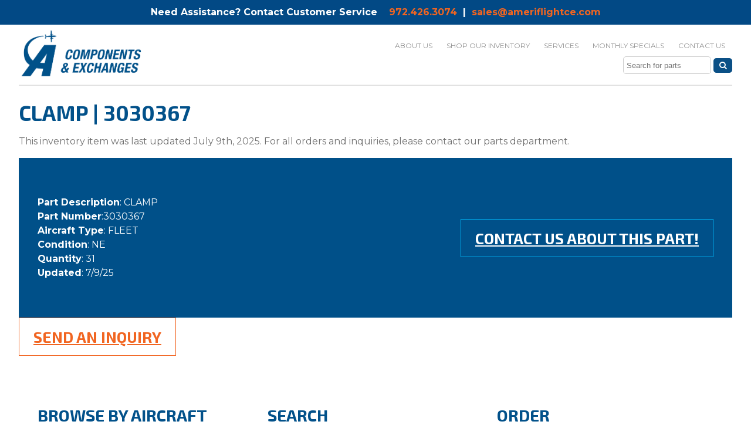

--- FILE ---
content_type: text/html; charset=UTF-8
request_url: https://ameriflightce.com/3030367-fleet/
body_size: 11343
content:
<!DOCTYPE html>
<html lang="en-US">
<head>
    	<link href="https://fonts.googleapis.com/css?family=Exo+2" rel="stylesheet">
	<link href="https://fonts.googleapis.com/css?family=Rajdhani" rel="stylesheet">
    <meta charset="UTF-8"/>
    <meta http-equiv="X-UA-Compatible" content="IE=edge,chrome=1"/>
    <meta name="viewport" content="width=device-width, initial-scale=1, maximum-scale=1"/>
    <title>CLAMP | 3030367 - Ameriflight Components and Exchanges</title>
    <link href="https://ameriflightce.com/favicon.ico" rel="shortcut icon">
    
    <meta name='robots' content='index, follow, max-image-preview:large, max-snippet:-1, max-video-preview:-1' />

            <script data-no-defer="1" data-ezscrex="false" data-cfasync="false" data-pagespeed-no-defer data-cookieconsent="ignore">
                var ctPublicFunctions = {"_ajax_nonce":"ba027dfe13","_rest_nonce":"67bdaed6c8","_ajax_url":"\/wp-admin\/admin-ajax.php","_rest_url":"https:\/\/ameriflightce.com\/wp-json\/","data__cookies_type":"none","data__ajax_type":"rest","data__bot_detector_enabled":"1","data__frontend_data_log_enabled":1,"cookiePrefix":"","wprocket_detected":false,"host_url":"ameriflightce.com","text__ee_click_to_select":"Click to select the whole data","text__ee_original_email":"The complete one is","text__ee_got_it":"Got it","text__ee_blocked":"Blocked","text__ee_cannot_connect":"Cannot connect","text__ee_cannot_decode":"Can not decode email. Unknown reason","text__ee_email_decoder":"CleanTalk email decoder","text__ee_wait_for_decoding":"The magic is on the way!","text__ee_decoding_process":"Please wait a few seconds while we decode the contact data."}
            </script>
        
            <script data-no-defer="1" data-ezscrex="false" data-cfasync="false" data-pagespeed-no-defer data-cookieconsent="ignore">
                var ctPublic = {"_ajax_nonce":"ba027dfe13","settings__forms__check_internal":"0","settings__forms__check_external":"0","settings__forms__force_protection":"0","settings__forms__search_test":"1","settings__data__bot_detector_enabled":"1","settings__sfw__anti_crawler":0,"blog_home":"https:\/\/ameriflightce.com\/","pixel__setting":"3","pixel__enabled":true,"pixel__url":null,"data__email_check_before_post":"1","data__email_check_exist_post":"1","data__cookies_type":"none","data__key_is_ok":true,"data__visible_fields_required":true,"wl_brandname":"Anti-Spam by CleanTalk","wl_brandname_short":"CleanTalk","ct_checkjs_key":"fca48f850a086168f9ba71338f196135381129cdae6936b40baa5a1fb995f092","emailEncoderPassKey":"a06195d826d0586374f26d0ac429cee8","bot_detector_forms_excluded":"W10=","advancedCacheExists":true,"varnishCacheExists":false,"wc_ajax_add_to_cart":false}
            </script>
        
<!-- Google Tag Manager for WordPress by gtm4wp.com -->
<script data-cfasync="false" data-pagespeed-no-defer>
	var gtm4wp_datalayer_name = "dataLayer";
	var dataLayer = dataLayer || [];
</script>
<!-- End Google Tag Manager for WordPress by gtm4wp.com -->
	<!-- This site is optimized with the Yoast SEO plugin v25.4 - https://yoast.com/wordpress/plugins/seo/ -->
	<link rel="canonical" href="https://ameriflightce.com/3030367-fleet/" />
	<meta property="og:locale" content="en_US" />
	<meta property="og:type" content="article" />
	<meta property="og:title" content="CLAMP | 3030367 - Ameriflight Components and Exchanges" />
	<meta property="og:description" content="Part Description: CLAMP Part Number:3030367 Aircraft Type: FLEET Condition: NE Quantity: 31 Updated: 7/9/25 Contact us about this part!" />
	<meta property="og:url" content="https://ameriflightce.com/3030367-fleet/" />
	<meta property="og:site_name" content="Ameriflight Components and Exchanges" />
	<meta property="article:published_time" content="2025-07-09T21:02:38+00:00" />
	<meta name="author" content="TastyPlacement" />
	<meta name="twitter:card" content="summary_large_image" />
	<meta name="twitter:label1" content="Written by" />
	<meta name="twitter:data1" content="TastyPlacement" />
	<script type="application/ld+json" class="yoast-schema-graph">{"@context":"https://schema.org","@graph":[{"@type":"WebPage","@id":"https://ameriflightce.com/3030367-fleet/","url":"https://ameriflightce.com/3030367-fleet/","name":"CLAMP | 3030367 - Ameriflight Components and Exchanges","isPartOf":{"@id":"https://ameriflightce.com/#website"},"datePublished":"2025-07-09T21:02:38+00:00","author":{"@id":"https://ameriflightce.com/#/schema/person/15e269c741b6a7f48aee211062ecce64"},"breadcrumb":{"@id":"https://ameriflightce.com/3030367-fleet/#breadcrumb"},"inLanguage":"en-US","potentialAction":[{"@type":"ReadAction","target":["https://ameriflightce.com/3030367-fleet/"]}]},{"@type":"BreadcrumbList","@id":"https://ameriflightce.com/3030367-fleet/#breadcrumb","itemListElement":[{"@type":"ListItem","position":1,"name":"Home","item":"https://ameriflightce.com/"},{"@type":"ListItem","position":2,"name":"CLAMP | 3030367"}]},{"@type":"WebSite","@id":"https://ameriflightce.com/#website","url":"https://ameriflightce.com/","name":"Ameriflight Components and Exchanges","description":"A Parts Trading Company.","potentialAction":[{"@type":"SearchAction","target":{"@type":"EntryPoint","urlTemplate":"https://ameriflightce.com/?s={search_term_string}"},"query-input":{"@type":"PropertyValueSpecification","valueRequired":true,"valueName":"search_term_string"}}],"inLanguage":"en-US"},{"@type":"Person","@id":"https://ameriflightce.com/#/schema/person/15e269c741b6a7f48aee211062ecce64","name":"TastyPlacement","image":{"@type":"ImageObject","inLanguage":"en-US","@id":"https://ameriflightce.com/#/schema/person/image/","url":"https://secure.gravatar.com/avatar/ce7244741c805f14d24fdfe43eac633929ddeaa378e981367dec5c028562c2a4?s=96&d=mm&r=g","contentUrl":"https://secure.gravatar.com/avatar/ce7244741c805f14d24fdfe43eac633929ddeaa378e981367dec5c028562c2a4?s=96&d=mm&r=g","caption":"TastyPlacement"},"url":"https://ameriflightce.com/author/ameri-flt-admin/"}]}</script>
	<!-- / Yoast SEO plugin. -->


<link rel='dns-prefetch' href='//moderate.cleantalk.org' />
<link rel='dns-prefetch' href='//ajax.googleapis.com' />
<link rel="alternate" title="oEmbed (JSON)" type="application/json+oembed" href="https://ameriflightce.com/wp-json/oembed/1.0/embed?url=https%3A%2F%2Fameriflightce.com%2F3030367-fleet%2F" />
<link rel="alternate" title="oEmbed (XML)" type="text/xml+oembed" href="https://ameriflightce.com/wp-json/oembed/1.0/embed?url=https%3A%2F%2Fameriflightce.com%2F3030367-fleet%2F&#038;format=xml" />
<style id='wp-img-auto-sizes-contain-inline-css' type='text/css'>
img:is([sizes=auto i],[sizes^="auto," i]){contain-intrinsic-size:3000px 1500px}
/*# sourceURL=wp-img-auto-sizes-contain-inline-css */
</style>
<link rel='stylesheet' id='wp-customer-reviews-3-frontend-css' href='https://ameriflightce.com/wp-content/plugins/wp-customer-reviews/css/wp-customer-reviews.css?ver=3.7.3' type='text/css' media='all' />
<style id='wp-emoji-styles-inline-css' type='text/css'>

	img.wp-smiley, img.emoji {
		display: inline !important;
		border: none !important;
		box-shadow: none !important;
		height: 1em !important;
		width: 1em !important;
		margin: 0 0.07em !important;
		vertical-align: -0.1em !important;
		background: none !important;
		padding: 0 !important;
	}
/*# sourceURL=wp-emoji-styles-inline-css */
</style>
<link rel='stylesheet' id='cleantalk-public-css-css' href='https://ameriflightce.com/wp-content/plugins/cleantalk-spam-protect/css/cleantalk-public.min.css?ver=6.59_1752075438' type='text/css' media='all' />
<link rel='stylesheet' id='cleantalk-email-decoder-css-css' href='https://ameriflightce.com/wp-content/plugins/cleantalk-spam-protect/css/cleantalk-email-decoder.min.css?ver=6.59_1752075438' type='text/css' media='all' />
<link rel='stylesheet' id='simple-banner-style-css' href='https://ameriflightce.com/wp-content/plugins/simple-banner/simple-banner.css?ver=3.0.9' type='text/css' media='all' />
<link rel='stylesheet' id='fancybox-css-css' href='https://ameriflightce.com/wp-content/themes/flight/css/libs/fancybox/jquery.fancybox.css?ver=1.0' type='text/css' media='all' />
<link rel='stylesheet' id='css-css' href='https://ameriflightce.com/wp-content/themes/flight/style.css?ver=1767246718' type='text/css' media='all' />
<link rel='stylesheet' id='animateCss-css-css' href='https://ameriflightce.com/wp-content/themes/flight/modules/animateCss/css/animateCss.css?ver=1.0' type='text/css' media='all' />
<script type="text/javascript" src="//ajax.googleapis.com/ajax/libs/jquery/2.1.0/jquery.min.js?ver=2.1.0" id="jquery-js"></script>
<script type="text/javascript" src="https://ameriflightce.com/wp-content/plugins/wp-customer-reviews/js/wp-customer-reviews.js?ver=3.7.3" id="wp-customer-reviews-3-frontend-js"></script>
<script type="text/javascript" src="https://ameriflightce.com/wp-content/plugins/cleantalk-spam-protect/js/apbct-public-bundle_comm-func.min.js?ver=6.59_1752075438" id="apbct-public-bundle_comm-func-js-js"></script>
<script type="text/javascript" src="https://moderate.cleantalk.org/ct-bot-detector-wrapper.js?ver=6.59" id="ct_bot_detector-js" defer="defer" data-wp-strategy="defer"></script>
<script type="text/javascript" id="simple-banner-script-js-before">
/* <![CDATA[ */
const simpleBannerScriptParams = {"pro_version_enabled":"","debug_mode":false,"id":95324,"version":"3.0.9","banner_params":[{"hide_simple_banner":"no","simple_banner_prepend_element":false,"simple_banner_position":"","header_margin":"","header_padding":"","wp_body_open_enabled":"","wp_body_open":true,"simple_banner_z_index":false,"simple_banner_text":"Need Assistance? Contact Customer Service &nbsp;&nbsp;&nbsp;<a href=\"tel:9724263074\">972.426.3074<\/a>&nbsp; | &nbsp;<a href=\"mailto:sales@ameriflightce.com\">sales@ameriflightce.com<\/a>","disabled_on_current_page":false,"disabled_pages_array":[],"is_current_page_a_post":true,"disabled_on_posts":"","simple_banner_disabled_page_paths":false,"simple_banner_font_size":"","simple_banner_color":"","simple_banner_text_color":"","simple_banner_link_color":"","simple_banner_close_color":"","simple_banner_custom_css":"","simple_banner_scrolling_custom_css":"","simple_banner_text_custom_css":"","simple_banner_button_css":"","site_custom_css":"","keep_site_custom_css":"","site_custom_js":"","keep_site_custom_js":"","close_button_enabled":"","close_button_expiration":"","close_button_cookie_set":false,"current_date":{"date":"2026-01-01 05:51:58.529394","timezone_type":3,"timezone":"UTC"},"start_date":{"date":"2026-01-01 05:51:58.529401","timezone_type":3,"timezone":"UTC"},"end_date":{"date":"2026-01-01 05:51:58.529404","timezone_type":3,"timezone":"UTC"},"simple_banner_start_after_date":false,"simple_banner_remove_after_date":false,"simple_banner_insert_inside_element":false}]}
//# sourceURL=simple-banner-script-js-before
/* ]]> */
</script>
<script type="text/javascript" src="https://ameriflightce.com/wp-content/plugins/simple-banner/simple-banner.js?ver=3.0.9" id="simple-banner-script-js"></script>
<link rel="https://api.w.org/" href="https://ameriflightce.com/wp-json/" /><link rel="alternate" title="JSON" type="application/json" href="https://ameriflightce.com/wp-json/wp/v2/posts/95324" /><link rel="EditURI" type="application/rsd+xml" title="RSD" href="https://ameriflightce.com/xmlrpc.php?rsd" />
<meta name="generator" content="WordPress 6.9" />
<link rel='shortlink' href='https://ameriflightce.com/?p=95324' />
<style id="simple-banner-background-color" type="text/css">.simple-banner{background: #024985;}</style><style id="simple-banner-text-color" type="text/css">.simple-banner .simple-banner-text{color: #ffffff;}</style><style id="simple-banner-link-color" type="text/css">.simple-banner .simple-banner-text a{color:#f16521;}</style><style id="simple-banner-z-index" type="text/css">.simple-banner{z-index: 99999;}</style><style id="simple-banner-site-custom-css-dummy" type="text/css"></style><script id="simple-banner-site-custom-js-dummy" type="text/javascript"></script>
<!-- Google Tag Manager for WordPress by gtm4wp.com -->
<!-- GTM Container placement set to automatic -->
<script data-cfasync="false" data-pagespeed-no-defer>
	var dataLayer_content = {"pagePostType":"post","pagePostType2":"single-post","pageCategory":["fleet"],"pageAttributes":["fleet"]};
	dataLayer.push( dataLayer_content );
</script>
<script data-cfasync="false" data-pagespeed-no-defer>
(function(w,d,s,l,i){w[l]=w[l]||[];w[l].push({'gtm.start':
new Date().getTime(),event:'gtm.js'});var f=d.getElementsByTagName(s)[0],
j=d.createElement(s),dl=l!='dataLayer'?'&l='+l:'';j.async=true;j.src=
'//www.googletagmanager.com/gtm.js?id='+i+dl;f.parentNode.insertBefore(j,f);
})(window,document,'script','dataLayer','GTM-WZHFMC9');
</script>
<!-- End Google Tag Manager for WordPress by gtm4wp.com --><link rel="icon" href="https://ameriflightce.com/wp-content/uploads/2021/11/cropped-Site-Icon-32x32.png" sizes="32x32" />
<link rel="icon" href="https://ameriflightce.com/wp-content/uploads/2021/11/cropped-Site-Icon-192x192.png" sizes="192x192" />
<link rel="apple-touch-icon" href="https://ameriflightce.com/wp-content/uploads/2021/11/cropped-Site-Icon-180x180.png" />
<meta name="msapplication-TileImage" content="https://ameriflightce.com/wp-content/uploads/2021/11/cropped-Site-Icon-270x270.png" />
		<style type="text/css" id="wp-custom-css">
			.generalContentImage a {color:#00aeef;}


.search-field {
  width: 150px;
  height: 30px;
  padding: 5px;
  border: 1px solid #ccc;
  border-radius: 5px;
}

.search-submit {
  background-color: #0b5086;
  color: white;
  border: none;
  padding: 5px 10px;
  border-radius: 5px;
  cursor: pointer;
}

.search-submit:hover {
  background-color: #d46c48;
}


@media (min-width: 768px) {
    .primaryNav__container form.search-form {
        float: right;
    }
}

.logo-container {
  display: grid;
  grid-template-columns: repeat(3, 1fr); /* create three equal columns */
}

.logo-container img {
  width: 100%; /* fill each grid cell */
}		</style>
		
<style id='wp-block-categories-inline-css' type='text/css'>
.wp-block-categories{box-sizing:border-box}.wp-block-categories.alignleft{margin-right:2em}.wp-block-categories.alignright{margin-left:2em}.wp-block-categories.wp-block-categories-dropdown.aligncenter{text-align:center}.wp-block-categories .wp-block-categories__label{display:block;width:100%}
/*# sourceURL=https://ameriflightce.com/wp-includes/blocks/categories/style.min.css */
</style>
<style id='wp-block-buttons-inline-css' type='text/css'>
.wp-block-buttons{box-sizing:border-box}.wp-block-buttons.is-vertical{flex-direction:column}.wp-block-buttons.is-vertical>.wp-block-button:last-child{margin-bottom:0}.wp-block-buttons>.wp-block-button{display:inline-block;margin:0}.wp-block-buttons.is-content-justification-left{justify-content:flex-start}.wp-block-buttons.is-content-justification-left.is-vertical{align-items:flex-start}.wp-block-buttons.is-content-justification-center{justify-content:center}.wp-block-buttons.is-content-justification-center.is-vertical{align-items:center}.wp-block-buttons.is-content-justification-right{justify-content:flex-end}.wp-block-buttons.is-content-justification-right.is-vertical{align-items:flex-end}.wp-block-buttons.is-content-justification-space-between{justify-content:space-between}.wp-block-buttons.aligncenter{text-align:center}.wp-block-buttons:not(.is-content-justification-space-between,.is-content-justification-right,.is-content-justification-left,.is-content-justification-center) .wp-block-button.aligncenter{margin-left:auto;margin-right:auto;width:100%}.wp-block-buttons[style*=text-decoration] .wp-block-button,.wp-block-buttons[style*=text-decoration] .wp-block-button__link{text-decoration:inherit}.wp-block-buttons.has-custom-font-size .wp-block-button__link{font-size:inherit}.wp-block-buttons .wp-block-button__link{width:100%}.wp-block-button.aligncenter{text-align:center}
/*# sourceURL=https://ameriflightce.com/wp-includes/blocks/buttons/style.min.css */
</style>
<style id='wp-block-paragraph-inline-css' type='text/css'>
.is-small-text{font-size:.875em}.is-regular-text{font-size:1em}.is-large-text{font-size:2.25em}.is-larger-text{font-size:3em}.has-drop-cap:not(:focus):first-letter{float:left;font-size:8.4em;font-style:normal;font-weight:100;line-height:.68;margin:.05em .1em 0 0;text-transform:uppercase}body.rtl .has-drop-cap:not(:focus):first-letter{float:none;margin-left:.1em}p.has-drop-cap.has-background{overflow:hidden}:root :where(p.has-background){padding:1.25em 2.375em}:where(p.has-text-color:not(.has-link-color)) a{color:inherit}p.has-text-align-left[style*="writing-mode:vertical-lr"],p.has-text-align-right[style*="writing-mode:vertical-rl"]{rotate:180deg}
/*# sourceURL=https://ameriflightce.com/wp-includes/blocks/paragraph/style.min.css */
</style>
<style id='global-styles-inline-css' type='text/css'>
:root{--wp--preset--aspect-ratio--square: 1;--wp--preset--aspect-ratio--4-3: 4/3;--wp--preset--aspect-ratio--3-4: 3/4;--wp--preset--aspect-ratio--3-2: 3/2;--wp--preset--aspect-ratio--2-3: 2/3;--wp--preset--aspect-ratio--16-9: 16/9;--wp--preset--aspect-ratio--9-16: 9/16;--wp--preset--color--black: #000000;--wp--preset--color--cyan-bluish-gray: #abb8c3;--wp--preset--color--white: #ffffff;--wp--preset--color--pale-pink: #f78da7;--wp--preset--color--vivid-red: #cf2e2e;--wp--preset--color--luminous-vivid-orange: #ff6900;--wp--preset--color--luminous-vivid-amber: #fcb900;--wp--preset--color--light-green-cyan: #7bdcb5;--wp--preset--color--vivid-green-cyan: #00d084;--wp--preset--color--pale-cyan-blue: #8ed1fc;--wp--preset--color--vivid-cyan-blue: #0693e3;--wp--preset--color--vivid-purple: #9b51e0;--wp--preset--gradient--vivid-cyan-blue-to-vivid-purple: linear-gradient(135deg,rgb(6,147,227) 0%,rgb(155,81,224) 100%);--wp--preset--gradient--light-green-cyan-to-vivid-green-cyan: linear-gradient(135deg,rgb(122,220,180) 0%,rgb(0,208,130) 100%);--wp--preset--gradient--luminous-vivid-amber-to-luminous-vivid-orange: linear-gradient(135deg,rgb(252,185,0) 0%,rgb(255,105,0) 100%);--wp--preset--gradient--luminous-vivid-orange-to-vivid-red: linear-gradient(135deg,rgb(255,105,0) 0%,rgb(207,46,46) 100%);--wp--preset--gradient--very-light-gray-to-cyan-bluish-gray: linear-gradient(135deg,rgb(238,238,238) 0%,rgb(169,184,195) 100%);--wp--preset--gradient--cool-to-warm-spectrum: linear-gradient(135deg,rgb(74,234,220) 0%,rgb(151,120,209) 20%,rgb(207,42,186) 40%,rgb(238,44,130) 60%,rgb(251,105,98) 80%,rgb(254,248,76) 100%);--wp--preset--gradient--blush-light-purple: linear-gradient(135deg,rgb(255,206,236) 0%,rgb(152,150,240) 100%);--wp--preset--gradient--blush-bordeaux: linear-gradient(135deg,rgb(254,205,165) 0%,rgb(254,45,45) 50%,rgb(107,0,62) 100%);--wp--preset--gradient--luminous-dusk: linear-gradient(135deg,rgb(255,203,112) 0%,rgb(199,81,192) 50%,rgb(65,88,208) 100%);--wp--preset--gradient--pale-ocean: linear-gradient(135deg,rgb(255,245,203) 0%,rgb(182,227,212) 50%,rgb(51,167,181) 100%);--wp--preset--gradient--electric-grass: linear-gradient(135deg,rgb(202,248,128) 0%,rgb(113,206,126) 100%);--wp--preset--gradient--midnight: linear-gradient(135deg,rgb(2,3,129) 0%,rgb(40,116,252) 100%);--wp--preset--font-size--small: 13px;--wp--preset--font-size--medium: 20px;--wp--preset--font-size--large: 36px;--wp--preset--font-size--x-large: 42px;--wp--preset--spacing--20: 0.44rem;--wp--preset--spacing--30: 0.67rem;--wp--preset--spacing--40: 1rem;--wp--preset--spacing--50: 1.5rem;--wp--preset--spacing--60: 2.25rem;--wp--preset--spacing--70: 3.38rem;--wp--preset--spacing--80: 5.06rem;--wp--preset--shadow--natural: 6px 6px 9px rgba(0, 0, 0, 0.2);--wp--preset--shadow--deep: 12px 12px 50px rgba(0, 0, 0, 0.4);--wp--preset--shadow--sharp: 6px 6px 0px rgba(0, 0, 0, 0.2);--wp--preset--shadow--outlined: 6px 6px 0px -3px rgb(255, 255, 255), 6px 6px rgb(0, 0, 0);--wp--preset--shadow--crisp: 6px 6px 0px rgb(0, 0, 0);}:where(.is-layout-flex){gap: 0.5em;}:where(.is-layout-grid){gap: 0.5em;}body .is-layout-flex{display: flex;}.is-layout-flex{flex-wrap: wrap;align-items: center;}.is-layout-flex > :is(*, div){margin: 0;}body .is-layout-grid{display: grid;}.is-layout-grid > :is(*, div){margin: 0;}:where(.wp-block-columns.is-layout-flex){gap: 2em;}:where(.wp-block-columns.is-layout-grid){gap: 2em;}:where(.wp-block-post-template.is-layout-flex){gap: 1.25em;}:where(.wp-block-post-template.is-layout-grid){gap: 1.25em;}.has-black-color{color: var(--wp--preset--color--black) !important;}.has-cyan-bluish-gray-color{color: var(--wp--preset--color--cyan-bluish-gray) !important;}.has-white-color{color: var(--wp--preset--color--white) !important;}.has-pale-pink-color{color: var(--wp--preset--color--pale-pink) !important;}.has-vivid-red-color{color: var(--wp--preset--color--vivid-red) !important;}.has-luminous-vivid-orange-color{color: var(--wp--preset--color--luminous-vivid-orange) !important;}.has-luminous-vivid-amber-color{color: var(--wp--preset--color--luminous-vivid-amber) !important;}.has-light-green-cyan-color{color: var(--wp--preset--color--light-green-cyan) !important;}.has-vivid-green-cyan-color{color: var(--wp--preset--color--vivid-green-cyan) !important;}.has-pale-cyan-blue-color{color: var(--wp--preset--color--pale-cyan-blue) !important;}.has-vivid-cyan-blue-color{color: var(--wp--preset--color--vivid-cyan-blue) !important;}.has-vivid-purple-color{color: var(--wp--preset--color--vivid-purple) !important;}.has-black-background-color{background-color: var(--wp--preset--color--black) !important;}.has-cyan-bluish-gray-background-color{background-color: var(--wp--preset--color--cyan-bluish-gray) !important;}.has-white-background-color{background-color: var(--wp--preset--color--white) !important;}.has-pale-pink-background-color{background-color: var(--wp--preset--color--pale-pink) !important;}.has-vivid-red-background-color{background-color: var(--wp--preset--color--vivid-red) !important;}.has-luminous-vivid-orange-background-color{background-color: var(--wp--preset--color--luminous-vivid-orange) !important;}.has-luminous-vivid-amber-background-color{background-color: var(--wp--preset--color--luminous-vivid-amber) !important;}.has-light-green-cyan-background-color{background-color: var(--wp--preset--color--light-green-cyan) !important;}.has-vivid-green-cyan-background-color{background-color: var(--wp--preset--color--vivid-green-cyan) !important;}.has-pale-cyan-blue-background-color{background-color: var(--wp--preset--color--pale-cyan-blue) !important;}.has-vivid-cyan-blue-background-color{background-color: var(--wp--preset--color--vivid-cyan-blue) !important;}.has-vivid-purple-background-color{background-color: var(--wp--preset--color--vivid-purple) !important;}.has-black-border-color{border-color: var(--wp--preset--color--black) !important;}.has-cyan-bluish-gray-border-color{border-color: var(--wp--preset--color--cyan-bluish-gray) !important;}.has-white-border-color{border-color: var(--wp--preset--color--white) !important;}.has-pale-pink-border-color{border-color: var(--wp--preset--color--pale-pink) !important;}.has-vivid-red-border-color{border-color: var(--wp--preset--color--vivid-red) !important;}.has-luminous-vivid-orange-border-color{border-color: var(--wp--preset--color--luminous-vivid-orange) !important;}.has-luminous-vivid-amber-border-color{border-color: var(--wp--preset--color--luminous-vivid-amber) !important;}.has-light-green-cyan-border-color{border-color: var(--wp--preset--color--light-green-cyan) !important;}.has-vivid-green-cyan-border-color{border-color: var(--wp--preset--color--vivid-green-cyan) !important;}.has-pale-cyan-blue-border-color{border-color: var(--wp--preset--color--pale-cyan-blue) !important;}.has-vivid-cyan-blue-border-color{border-color: var(--wp--preset--color--vivid-cyan-blue) !important;}.has-vivid-purple-border-color{border-color: var(--wp--preset--color--vivid-purple) !important;}.has-vivid-cyan-blue-to-vivid-purple-gradient-background{background: var(--wp--preset--gradient--vivid-cyan-blue-to-vivid-purple) !important;}.has-light-green-cyan-to-vivid-green-cyan-gradient-background{background: var(--wp--preset--gradient--light-green-cyan-to-vivid-green-cyan) !important;}.has-luminous-vivid-amber-to-luminous-vivid-orange-gradient-background{background: var(--wp--preset--gradient--luminous-vivid-amber-to-luminous-vivid-orange) !important;}.has-luminous-vivid-orange-to-vivid-red-gradient-background{background: var(--wp--preset--gradient--luminous-vivid-orange-to-vivid-red) !important;}.has-very-light-gray-to-cyan-bluish-gray-gradient-background{background: var(--wp--preset--gradient--very-light-gray-to-cyan-bluish-gray) !important;}.has-cool-to-warm-spectrum-gradient-background{background: var(--wp--preset--gradient--cool-to-warm-spectrum) !important;}.has-blush-light-purple-gradient-background{background: var(--wp--preset--gradient--blush-light-purple) !important;}.has-blush-bordeaux-gradient-background{background: var(--wp--preset--gradient--blush-bordeaux) !important;}.has-luminous-dusk-gradient-background{background: var(--wp--preset--gradient--luminous-dusk) !important;}.has-pale-ocean-gradient-background{background: var(--wp--preset--gradient--pale-ocean) !important;}.has-electric-grass-gradient-background{background: var(--wp--preset--gradient--electric-grass) !important;}.has-midnight-gradient-background{background: var(--wp--preset--gradient--midnight) !important;}.has-small-font-size{font-size: var(--wp--preset--font-size--small) !important;}.has-medium-font-size{font-size: var(--wp--preset--font-size--medium) !important;}.has-large-font-size{font-size: var(--wp--preset--font-size--large) !important;}.has-x-large-font-size{font-size: var(--wp--preset--font-size--x-large) !important;}
/*# sourceURL=global-styles-inline-css */
</style>
</head>
<body class="wp-singular post-template-default single single-post postid-95324 single-format-standard wp-theme-flight">
<header class="header" data-class="header">
    <div class="container">
        <div class="logo__container">
            <a href="https://ameriflightce.com" class="logo__link">
                <img src="https://ameriflightce.com/wp-content/uploads/2021/09/CE-Middle-Blue-Crop.png" alt="Ameriflight Components and Exchanges" class="logo">
            </a>
        </div>
        <a href="#" class="nav__toggle" data-class="nav__toggle">
            <span class="accessible-text">Toggle navigation menu.</span>
            <span class="menuBar__container">
                    <span class="menuBar"></span>
                    <span class="menuBar"></span>
                    <span class="menuBar"></span>
                </span>
        </a>
        <nav class="primaryNav__container">
            <ul id="menu-main-menu" class="primaryNav"><li id="menu-item-97" class="menu-item menu-item-type-post_type menu-item-object-page menu-item-has-children menu-item-97"><a href="https://ameriflightce.com/about-us/"><span>About Us</span><a href="#" class="mobileNavLink" data-class="mobileNavLink"><i class="fa fa-angle-down"></i><span class="accessible-text">Click to toggle submenu.</span></a></a>
<ul class="sub-menu">
	<li id="menu-item-143" class="menu-item menu-item-type-post_type menu-item-object-page menu-item-143"><a href="https://ameriflightce.com/whats-happening/"><span>What&#8217;s Happening</span><a href="#" class="mobileNavLink" data-class="mobileNavLink"><i class="fa fa-angle-down"></i><span class="accessible-text">Click to toggle submenu.</span></a></a></li>
</ul>
</li>
<li id="menu-item-174" class="menu-item menu-item-type-post_type menu-item-object-page menu-item-174"><a href="https://ameriflightce.com/shop/"><span>Shop Our Inventory</span><a href="#" class="mobileNavLink" data-class="mobileNavLink"><i class="fa fa-angle-down"></i><span class="accessible-text">Click to toggle submenu.</span></a></a></li>
<li id="menu-item-136" class="menu-item menu-item-type-post_type menu-item-object-page menu-item-136"><a href="https://ameriflightce.com/services/"><span>Services</span><a href="#" class="mobileNavLink" data-class="mobileNavLink"><i class="fa fa-angle-down"></i><span class="accessible-text">Click to toggle submenu.</span></a></a></li>
<li id="menu-item-100778" class="menu-item menu-item-type-post_type menu-item-object-page menu-item-100778"><a href="https://ameriflightce.com/monthly-specials/"><span>Monthly Specials</span><a href="#" class="mobileNavLink" data-class="mobileNavLink"><i class="fa fa-angle-down"></i><span class="accessible-text">Click to toggle submenu.</span></a></a></li>
<li id="menu-item-102" class="menu-item menu-item-type-post_type menu-item-object-page menu-item-102"><a href="https://ameriflightce.com/contact-us/"><span>Contact Us</span><a href="#" class="mobileNavLink" data-class="mobileNavLink"><i class="fa fa-angle-down"></i><span class="accessible-text">Click to toggle submenu.</span></a></a></li>
</ul><form class="search-form" role="search" method="get" action="https://ameriflightce.com/">
    <input type="search" class="search-field" placeholder="Search for parts" name="s">
    <button type="submit" class="search-submit"><i class="fa fa-search"></i></button>
</form>
        </nav>
        <div class="nav__close" data-class="nav__toggle"></div>
    </div>
</header>

<div class="entry-content">
<!-- <pre>FLEET</pre> -->
	<div class="container clearfix">
		<hr>
		<h1>CLAMP | 3030367</h1>
		<p>This inventory item was last updated July 9th, 2025. For all orders and inquiries, please contact our parts department.
		</p>
		<section class="ctaButton ">
<div class="container">
<div class="entry-content">
<p><strong>Part Description</strong>: CLAMP<br />
<strong>Part Number</strong>:3030367<br />
<strong>Aircraft Type</strong>: FLEET<br />
<strong>Condition</strong>: NE<br />
<strong>Quantity</strong>: 31<br />
<strong>Updated</strong>: 7/9/25
</p>
</div>
<div class="ctaButton__link-container"><a class="btn-primary" href="https://ameriflightce.com/contact-us/?part=3030367&#038;act=FLEET" style="color:white;">Contact us about this part!</a></div>
</div>
</section>
		<div class="ctaButton__link-container"><a class="btn-primary" href="https://ameriflightce.com/contact-us/?part=3030367-fleet&act=FLEET" style="color:#f16521;border: 1px solid #f16521;">Send an Inquiry</a></div>
	
	<section class="three-col-layout">
		<div class="container clearfix">
		
				<div class="col col-1">
					<h2 class="block-title">Browse by Aircraft</h2>
					<div class="col-content news-list">
						
					<ul style="list-style-type: none;"><ul class="wp-block-categories-list wp-block-categories">	<li class="cat-item cat-item-103"><a href="https://ameriflightce.com/category/110/">110</a> (1)
</li>
	<li class="cat-item cat-item-44"><a href="https://ameriflightce.com/category/1900/">1900</a> (2,143)
</li>
	<li class="cat-item cat-item-77"><a href="https://ameriflightce.com/category/1900-99/">1900/99</a> (2)
</li>
	<li class="cat-item cat-item-29"><a href="https://ameriflightce.com/category/1900c/">1900C</a> (840)
</li>
	<li class="cat-item cat-item-67"><a href="https://ameriflightce.com/category/1900d/">1900D</a> (2)
</li>
	<li class="cat-item cat-item-91"><a href="https://ameriflightce.com/category/340b/">340B</a> (1)
</li>
	<li class="cat-item cat-item-101"><a href="https://ameriflightce.com/category/99/">99</a> (8)
</li>
	<li class="cat-item cat-item-28"><a href="https://ameriflightce.com/category/accy/">ACCY</a> (25)
</li>
	<li class="cat-item cat-item-81"><a href="https://ameriflightce.com/category/b1900/">B1900</a> (4)
</li>
	<li class="cat-item cat-item-39"><a href="https://ameriflightce.com/category/b99/">B99</a> (318)
</li>
	<li class="cat-item cat-item-41"><a href="https://ameriflightce.com/category/be1900/">BE1900</a> (309)
</li>
	<li class="cat-item cat-item-35"><a href="https://ameriflightce.com/category/be200/">BE200</a> (89)
</li>
	<li class="cat-item cat-item-55"><a href="https://ameriflightce.com/category/be99/">BE99</a> (1)
</li>
	<li class="cat-item cat-item-31"><a href="https://ameriflightce.com/category/beech/">BEECH</a> (98)
</li>
	<li class="cat-item cat-item-107"><a href="https://ameriflightce.com/category/beech-99/">BEECH 99</a> (6)
</li>
	<li class="cat-item cat-item-109"><a href="https://ameriflightce.com/category/beechcraft-king-air-90-series/">Beechcraft King Air 90 series</a> (1)
</li>
	<li class="cat-item cat-item-105"><a href="https://ameriflightce.com/category/bell-206/">BELL 206</a> (1)
</li>
	<li class="cat-item cat-item-30"><a href="https://ameriflightce.com/category/c99/">C99</a> (933)
</li>
	<li class="cat-item cat-item-87"><a href="https://ameriflightce.com/category/car/">CAR</a> (1)
</li>
	<li class="cat-item cat-item-75"><a href="https://ameriflightce.com/category/cessna/">CESSNA</a> (280)
</li>
	<li class="cat-item cat-item-99"><a href="https://ameriflightce.com/category/emb/">EMB</a> (1)
</li>
	<li class="cat-item cat-item-79"><a href="https://ameriflightce.com/category/emb-110/">EMB-110</a> (2)
</li>
	<li class="cat-item cat-item-49"><a href="https://ameriflightce.com/category/emb110/">EMB110</a> (2,762)
</li>
	<li class="cat-item cat-item-40"><a href="https://ameriflightce.com/category/emb120/">EMB120</a> (1,098)
</li>
	<li class="cat-item cat-item-113"><a href="https://ameriflightce.com/category/f/">F</a> (1)
</li>
	<li class="cat-item cat-item-37"><a href="https://ameriflightce.com/category/fleet/">FLEET</a> (447)
</li>
	<li class="cat-item cat-item-42"><a href="https://ameriflightce.com/category/for-emb120/">FOR EMB120</a> (9)
</li>
	<li class="cat-item cat-item-111"><a href="https://ameriflightce.com/category/king-air/">KING AIR</a> (1)
</li>
	<li class="cat-item cat-item-33"><a href="https://ameriflightce.com/category/l35/">L35</a> (29)
</li>
	<li class="cat-item cat-item-38"><a href="https://ameriflightce.com/category/multi/">MULTI</a> (168)
</li>
	<li class="cat-item cat-item-89"><a href="https://ameriflightce.com/category/n-a/">N/A</a> (1)
</li>
	<li class="cat-item cat-item-93"><a href="https://ameriflightce.com/category/na/">na</a> (1)
</li>
	<li class="cat-item cat-item-36"><a href="https://ameriflightce.com/category/obsol/">OBSOL</a> (9)
</li>
	<li class="cat-item cat-item-26"><a href="https://ameriflightce.com/category/pa31/">PA31</a> (2,118)
</li>
	<li class="cat-item cat-item-34"><a href="https://ameriflightce.com/category/pa32r/">PA32R</a> (27)
</li>
	<li class="cat-item cat-item-32"><a href="https://ameriflightce.com/category/sa227/">SA227</a> (1,257)
</li>
	<li class="cat-item cat-item-85"><a href="https://ameriflightce.com/category/sa227c/">sa227c</a> (1)
</li>
	<li class="cat-item cat-item-73"><a href="https://ameriflightce.com/category/safety/">SAFETY</a> (5)
</li>
	<li class="cat-item cat-item-43"><a href="https://ameriflightce.com/category/shop/">SHOP</a> (36)
</li>
	<li class="cat-item cat-item-27"><a href="https://ameriflightce.com/category/tool/">TOOL</a> (18)
</li>
	<li class="cat-item cat-item-1"><a href="https://ameriflightce.com/category/uncategorized/">Uncategorized</a> (19)
</li>
	<li class="cat-item cat-item-97"><a href="https://ameriflightce.com/category/unk/">UNK</a> (3)
</li>
	<li class="cat-item cat-item-83"><a href="https://ameriflightce.com/category/various/">VARIOUS</a> (1)
</li>
</ul></ul>	
					</div>
				</div><!-- .col -->
		
				<div class="col col-2">
					<h2 class="block-title">Search</h2>
					<div class="col-content news-list">
					<ul style="list-style-type: none;"><div class="searchwidget"><div class="form-wrapper "><form role="search" method="get" id="searchform" action="https://ameriflightce.com/" ><label class="screen-reader-text" for="s">Search for:</label><input type="text" placeholder=" part number" value="" name="s" id="s" /><input type="submit" id="searchsubmit" value="Search" /></form></div></div></ul>						
					</div>
					
				</div><!-- .col -->

				<div class="col col-3">
					<h2 class="block-title">Order</h2>
					<div class="col-content blog-list">
					<ul style="list-style-type: none;">
<div class="wp-block-buttons is-layout-flex wp-block-buttons-is-layout-flex"></div>
</ul><ul style="list-style-type: none;"><a href="https://ameriflightce.com/contact-us/"><button style="width: 200px; height: 60px; border-radius: 0%; background-color: #00508a; color: #ffffff; margin: 20px;">Contact Us</button></a>
<br>
<a class="imageColumnCallout__link" href="https://www.ilsmart.com/" target="_blank"><img decoding="async" class="imageColumnCallout__img" src="https://ameriflightce.com/wp-content/uploads/2021/11/ILS-2.png" alt=""></a><br>
<a class="imageColumnCallout__link" href="https://www.partsbase.com/" target="_blank"><br>
<img decoding="async" class="imageColumnCallout__img" src="https://ameriflightce.com/wp-content/uploads/2021/11/PartsBase-PB_Logo_2021_CMYK-01-3.png" alt=""></a></p>
<a class="imageColumnCallout__link" href="https://www.stockmarket.aero/StockMarket/Welcome.do" target="_blank"><br>
<img decoding="async" class="imageColumnCallout__img" src="https://ameriflightce.com/wp-content/uploads/2023/11/StockMarket_Logo-removebg-preview.png" alt=""></a></p>

<p>*Independent storefront coming soon.</p></ul><ul style="list-style-type: none;">
<p></p>
</ul>						
					</div>
				</div><!-- .col -->
		
		</div>
	</section>	
		
		
		

	</div>
</div>
<br/><br/><br/>			
        <footer class="footer">
            <div class="container">
                <div class="footer__outer">
                    <nav class="footerNav">
                        <ul id="menu-footer-menu" class="menu"><li id="menu-item-98" class="menu-item menu-item-type-post_type menu-item-object-page menu-item-98"><a href="https://ameriflightce.com/about-us/">About Us</a></li>
<li id="menu-item-144" class="menu-item menu-item-type-post_type menu-item-object-page menu-item-144"><a href="https://ameriflightce.com/whats-happening/">What’s Happening</a></li>
<li id="menu-item-175" class="menu-item menu-item-type-post_type menu-item-object-page menu-item-175"><a href="https://ameriflightce.com/shop/">Shop Our Inventory</a></li>
<li id="menu-item-137" class="menu-item menu-item-type-post_type menu-item-object-page menu-item-137"><a href="https://ameriflightce.com/services/">Services</a></li>
<li id="menu-item-100780" class="menu-item menu-item-type-post_type menu-item-object-page menu-item-100780"><a href="https://ameriflightce.com/monthly-specials/">Monthly Specials</a></li>
</ul>						<hr>
						<span style="color: white; font-size: 15px">Purchase Directly for the Best Deal:<br> </span>
						<a style="font-size: 18px; color: white; text-transform: uppercase; font-weight: 700" href="https://ameriflightce.com/contact-us/">Contact Us</a>
                    </nav>
                    <div class="footer__inner">
                        						
						 <div class="logo-container">
	  <a href="https://w3.ameriflight.com/" target="_blank">
    <img src="https://ameriflightce.com/wp-content/uploads/2024/05/amerilogo.png" alt="Logo 2">
  </a>						 

  <a style="width: 240px" href="https://ameriflightce.com/" target="_blank">
    <img src="https://ameriflightce.com/wp-content/uploads/2024/05/ace-logo.png" alt="Logo 3">
  </a>
</div>

                                                <div class="socialMedia">
                                                                                                                                                					
						
                        </div>
					<p style="text-align: right;"><a href="https://www.linkedin.com/company/ameriflight-ce/" target="_blank" rel="noopener"><img decoding="async" class="alignright wp-image-26672" src="https://ameriflightce.com/wp-content/uploads/2022/08/LinkedIn-Circle-Icon-White-150x150.png" alt="" width="50" height="50" srcset="https://ameriflightce.com/wp-content/uploads/2022/08/LinkedIn-Circle-Icon-White-150x150.png 150w, https://ameriflightce.com/wp-content/uploads/2022/08/LinkedIn-Circle-Icon-White.png 216w" sizes="(max-width: 50px) 100vw, 50px" /></a></p>
<p style="text-align: right;"><a style="color: white;" href="mailto:sales@ameriflightce.com">sales@ameriflightce.com</a></p>
<p style="text-align: right; color: white;">972.426.3074</p>
<p>&nbsp;</p>
<p style="text-align: right; color: white;">1515 West 20th Street</p>
<p style="text-align: right; color: white;">DFW Airport, TX 75261</p>
                                        </div>
                </div>
                <p class="copyright">&copy; 2026 Ameriflight. All rights reserved.</p>
            </div>
        </footer>
		
		<div id="all-route-contacts" class="modal fade" tabindex="-1" role="dialog" aria-labelledby="route contact" aria-hidden="true">
			<div class="modal-dialog">
				<div class="modal-content">
				  <div class="modal-header">
					<span class="close" aria-hidden="true">&times;</span><span class="sr-only">Close</span>
					<h4 class="modal-title">Loading...</h4>
				  </div>
				  <div class="modal-body">
					<div class="col-lg-12">
					</div>
				  </div>
				  <div class="clear clearfix">&nbsp;</div>
				</div> 
			</div>	
		</div>
		
		<script>
			function get_route_contact(route_id){
				jQuery('#all-route-contacts .modal-title').html('Loading...');
				jQuery('#all-route-contacts .modal-body').html('');
				jQuery('#all-route-contacts').show();
				jQuery.post( "https://ameriflightce.com/wp-content/themes/flight/ajax/all_routes.php", { route_id: route_id })
					.done(function( data ) {
						var results = data.split('|||');
						jQuery('#all-route-contacts .modal-title').html(results[0]);
						jQuery('#all-route-contacts .modal-body').html(results[1]);
				});
			}
		</script>
    </body>
<script type="speculationrules">
{"prefetch":[{"source":"document","where":{"and":[{"href_matches":"/*"},{"not":{"href_matches":["/wp-*.php","/wp-admin/*","/wp-content/uploads/*","/wp-content/*","/wp-content/plugins/*","/wp-content/themes/flight/*","/*\\?(.+)"]}},{"not":{"selector_matches":"a[rel~=\"nofollow\"]"}},{"not":{"selector_matches":".no-prefetch, .no-prefetch a"}}]},"eagerness":"conservative"}]}
</script>
<div class="simple-banner simple-banner-text" style="display:none !important"></div><script type="text/javascript" src="https://ameriflightce.com/wp-content/plugins/duracelltomi-google-tag-manager/dist/js/gtm4wp-form-move-tracker.js?ver=1.21.1" id="gtm4wp-form-move-tracker-js"></script>
<script type="text/javascript" id="scripts-js-extra">
/* <![CDATA[ */
var localized = {"ajaxurl":"https://ameriflightce.com/wp-admin/admin-ajax.php","siteurl":"https://ameriflightce.com"};
//# sourceURL=scripts-js-extra
/* ]]> */
</script>
<script type="text/javascript" src="https://ameriflightce.com/wp-content/themes/flight/js/scripts.min.js?ver=1767246718" id="scripts-js"></script>
<script type="text/javascript" src="https://ameriflightce.com/wp-content/themes/flight/modules/animateCss/js/animateCss.js?ver=1.0" id="animateCss-js-js"></script>
<script id="wp-emoji-settings" type="application/json">
{"baseUrl":"https://s.w.org/images/core/emoji/17.0.2/72x72/","ext":".png","svgUrl":"https://s.w.org/images/core/emoji/17.0.2/svg/","svgExt":".svg","source":{"concatemoji":"https://ameriflightce.com/wp-includes/js/wp-emoji-release.min.js?ver=6.9"}}
</script>
<script type="module">
/* <![CDATA[ */
/*! This file is auto-generated */
const a=JSON.parse(document.getElementById("wp-emoji-settings").textContent),o=(window._wpemojiSettings=a,"wpEmojiSettingsSupports"),s=["flag","emoji"];function i(e){try{var t={supportTests:e,timestamp:(new Date).valueOf()};sessionStorage.setItem(o,JSON.stringify(t))}catch(e){}}function c(e,t,n){e.clearRect(0,0,e.canvas.width,e.canvas.height),e.fillText(t,0,0);t=new Uint32Array(e.getImageData(0,0,e.canvas.width,e.canvas.height).data);e.clearRect(0,0,e.canvas.width,e.canvas.height),e.fillText(n,0,0);const a=new Uint32Array(e.getImageData(0,0,e.canvas.width,e.canvas.height).data);return t.every((e,t)=>e===a[t])}function p(e,t){e.clearRect(0,0,e.canvas.width,e.canvas.height),e.fillText(t,0,0);var n=e.getImageData(16,16,1,1);for(let e=0;e<n.data.length;e++)if(0!==n.data[e])return!1;return!0}function u(e,t,n,a){switch(t){case"flag":return n(e,"\ud83c\udff3\ufe0f\u200d\u26a7\ufe0f","\ud83c\udff3\ufe0f\u200b\u26a7\ufe0f")?!1:!n(e,"\ud83c\udde8\ud83c\uddf6","\ud83c\udde8\u200b\ud83c\uddf6")&&!n(e,"\ud83c\udff4\udb40\udc67\udb40\udc62\udb40\udc65\udb40\udc6e\udb40\udc67\udb40\udc7f","\ud83c\udff4\u200b\udb40\udc67\u200b\udb40\udc62\u200b\udb40\udc65\u200b\udb40\udc6e\u200b\udb40\udc67\u200b\udb40\udc7f");case"emoji":return!a(e,"\ud83e\u1fac8")}return!1}function f(e,t,n,a){let r;const o=(r="undefined"!=typeof WorkerGlobalScope&&self instanceof WorkerGlobalScope?new OffscreenCanvas(300,150):document.createElement("canvas")).getContext("2d",{willReadFrequently:!0}),s=(o.textBaseline="top",o.font="600 32px Arial",{});return e.forEach(e=>{s[e]=t(o,e,n,a)}),s}function r(e){var t=document.createElement("script");t.src=e,t.defer=!0,document.head.appendChild(t)}a.supports={everything:!0,everythingExceptFlag:!0},new Promise(t=>{let n=function(){try{var e=JSON.parse(sessionStorage.getItem(o));if("object"==typeof e&&"number"==typeof e.timestamp&&(new Date).valueOf()<e.timestamp+604800&&"object"==typeof e.supportTests)return e.supportTests}catch(e){}return null}();if(!n){if("undefined"!=typeof Worker&&"undefined"!=typeof OffscreenCanvas&&"undefined"!=typeof URL&&URL.createObjectURL&&"undefined"!=typeof Blob)try{var e="postMessage("+f.toString()+"("+[JSON.stringify(s),u.toString(),c.toString(),p.toString()].join(",")+"));",a=new Blob([e],{type:"text/javascript"});const r=new Worker(URL.createObjectURL(a),{name:"wpTestEmojiSupports"});return void(r.onmessage=e=>{i(n=e.data),r.terminate(),t(n)})}catch(e){}i(n=f(s,u,c,p))}t(n)}).then(e=>{for(const n in e)a.supports[n]=e[n],a.supports.everything=a.supports.everything&&a.supports[n],"flag"!==n&&(a.supports.everythingExceptFlag=a.supports.everythingExceptFlag&&a.supports[n]);var t;a.supports.everythingExceptFlag=a.supports.everythingExceptFlag&&!a.supports.flag,a.supports.everything||((t=a.source||{}).concatemoji?r(t.concatemoji):t.wpemoji&&t.twemoji&&(r(t.twemoji),r(t.wpemoji)))});
//# sourceURL=https://ameriflightce.com/wp-includes/js/wp-emoji-loader.min.js
/* ]]> */
</script>


--- FILE ---
content_type: text/css; charset=UTF-8
request_url: https://ameriflightce.com/wp-content/themes/flight/style.css?ver=1767246718
body_size: 13543
content:
@charset "UTF-8";

/*!
Theme Name: flight
Theme URI: http://eleven11group.com
Author: Eleven11 Group
Author URI: http://eleven11group.com
Description: Base WordPress theme created by Eleven11 Group.
Version:      1.0.0
*/

@import url("https://fonts.googleapis.com/css?family=Montserrat:300,400,400i,700,700i");
@import url("https://fonts.googleapis.com/css?family=Exo+2:400,700,800");
@import url("https://fonts.googleapis.com/css?family=Rajdhani:500,600,700");
*,
*:after,
*:before {
	box-sizing: border-box;
	-webkit-box-sizing: border-box;
	-moz-box-sizing: border-box;
	-webkit-font-smoothing: antialiased;
	-moz-font-smoothing: antialiased;
	-o-font-smoothing: antialiased;
	font-smoothing: antialiased;
	text-rendering: optimizeLegibility;
	outline: none;
	-webkit-overflow-scrolling: touch
}

html {
	overflow-x: hidden
}

html,
body,
div,
span,
applet,
object,
iframe,
h1,
h2,
h3,
h4,
h5,
h6,
p,
blockquote,
pre,
a,
abbr,
acronym,
address,
big,
cite,
code,
del,
dfn,
em,
img,
ins,
kbd,
q,
s,
samp,
small,
strike,
strong,
sub,
sup,
tt,
var,
b,
u,
i,
center,
dl,
dt,
dd,
ol,
ul,
li,
fieldset,
form,
label,
legend,
table,
caption,
tbody,
tfoot,
thead,
tr,
th,
td,
article,
aside,
canvas,
details,
embed,
figure,
figcaption,
footer,
header,
hgroup,
menu,
nav,
output,
ruby,
section,
summary,
time,
mark,
audio,
video {
	font-size: 100%;
	font: inherit;
	padding: 0;
	border: 0;
	margin: 0;
	vertical-align: baseline
}

body {
	line-height: 1
}

ol,
ul {
	list-style: none
}

blockquote,
q {
	quotes: none
}

blockquote:before,
blockquote:after,
q:before,
q:after {
	content: '';
	content: none
}

table {
	border-collapse: collapse;
	border-spacing: 0
}

article,
aside,
details,
figcaption,
figure,
footer,
header,
hgroup,
menu,
nav,
section {
	display: block
}

ul,
ol {
	margin: 0;
	padding: 0
}

a {
	text-decoration: none
}

.clear {
	clear: both
}

.clear:after {
	content: "";
	display: block;
	clear: both
}


/*!
 *  Font Awesome 4.7.0 by @davegandy - http://fontawesome.io - @fontawesome
 *  License - http://fontawesome.io/license (Font: SIL OFL 1.1, CSS: MIT License)
 */

@font-face {
	font-family: 'FontAwesome';
	src: url("fonts/font-awesome-4.6.3/fonts/fontawesome-webfont.eot?v=4.7.0");
	src: url("fonts/font-awesome-4.6.3/fonts/fontawesome-webfont.eot?#iefix&v=4.7.0") format("embedded-opentype"), url("fonts/font-awesome-4.6.3/fonts/fontawesome-webfont.woff2?v=4.7.0") format("woff2"), url("fonts/font-awesome-4.6.3/fonts/fontawesome-webfont.woff?v=4.7.0") format("woff"), url("fonts/font-awesome-4.6.3/fonts/fontawesome-webfont.ttf?v=4.7.0") format("truetype"), url("fonts/font-awesome-4.6.3/fonts/fontawesome-webfont.svg?v=4.7.0#fontawesomeregular") format("svg");
	font-weight: normal;
	font-style: normal
}

.fa {
	display: inline-block;
	font: normal normal normal 14px/1 FontAwesome;
	font-size: inherit;
	text-rendering: auto;
	-webkit-font-smoothing: antialiased;
	-moz-osx-font-smoothing: grayscale
}

.fa-lg {
	font-size: 1.3333333333em;
	line-height: .75em;
	vertical-align: -15%
}

.fa-2x {
	font-size: 2em
}

.fa-3x {
	font-size: 3em
}

.fa-4x {
	font-size: 4em
}

.fa-5x {
	font-size: 5em
}

.fa-fw {
	width: 1.2857142857em;
	text-align: center
}

.fa-ul {
	padding-left: 0;
	margin-left: 2.1428571429em;
	list-style-type: none
}

.fa-ul>li {
	position: relative
}

.fa-li {
	position: absolute;
	left: -2.1428571429em;
	width: 2.1428571429em;
	top: .1428571429em;
	text-align: center
}

.fa-li.fa-lg {
	left: -1.8571428571em
}

.fa-border {
	padding: .2em .25em .15em;
	border: solid 0.08em #eee;
	border-radius: .1em
}

.fa-pull-left {
	float: left
}

.fa-pull-right {
	float: right
}

.fa.fa-pull-left {
	margin-right: .3em
}

.fa.fa-pull-right {
	margin-left: .3em
}

.pull-right {
	float: right
}

.pull-left {
	float: left
}

.fa.pull-left {
	margin-right: .3em
}

.fa.pull-right {
	margin-left: .3em
}

.fa-spin {
	-webkit-animation: fa-spin 2s infinite linear;
	animation: fa-spin 2s infinite linear
}

.fa-pulse {
	-webkit-animation: fa-spin 1s infinite steps(8);
	animation: fa-spin 1s infinite steps(8)
}

@-webkit-keyframes fa-spin {
	0% {
		-webkit-transform: rotate(0deg);
		transform: rotate(0deg)
	}
	100% {
		-webkit-transform: rotate(359deg);
		transform: rotate(359deg)
	}
}

@keyframes fa-spin {
	0% {
		-webkit-transform: rotate(0deg);
		transform: rotate(0deg)
	}
	100% {
		-webkit-transform: rotate(359deg);
		transform: rotate(359deg)
	}
}

.fa-rotate-90 {
	-ms-filter: "progid:DXImageTransform.Microsoft.BasicImage(rotation=1)";
	-webkit-transform: rotate(90deg);
	-ms-transform: rotate(90deg);
	transform: rotate(90deg)
}

.fa-rotate-180 {
	-ms-filter: "progid:DXImageTransform.Microsoft.BasicImage(rotation=2)";
	-webkit-transform: rotate(180deg);
	-ms-transform: rotate(180deg);
	transform: rotate(180deg)
}

.fa-rotate-270 {
	-ms-filter: "progid:DXImageTransform.Microsoft.BasicImage(rotation=3)";
	-webkit-transform: rotate(270deg);
	-ms-transform: rotate(270deg);
	transform: rotate(270deg)
}

.fa-flip-horizontal {
	-ms-filter: "progid:DXImageTransform.Microsoft.BasicImage(rotation=0, mirror=1)";
	-webkit-transform: scale(-1, 1);
	-ms-transform: scale(-1, 1);
	transform: scale(-1, 1)
}

.fa-flip-vertical {
	-ms-filter: "progid:DXImageTransform.Microsoft.BasicImage(rotation=2, mirror=1)";
	-webkit-transform: scale(1, -1);
	-ms-transform: scale(1, -1);
	transform: scale(1, -1)
}

:root .fa-rotate-90,
:root .fa-rotate-180,
:root .fa-rotate-270,
:root .fa-flip-horizontal,
:root .fa-flip-vertical {
	filter: none
}

.fa-stack {
	position: relative;
	display: inline-block;
	width: 2em;
	height: 2em;
	line-height: 2em;
	vertical-align: middle
}

.fa-stack-1x,
.fa-stack-2x {
	position: absolute;
	left: 0;
	width: 100%;
	text-align: center
}

.fa-stack-1x {
	line-height: inherit
}

.fa-stack-2x {
	font-size: 2em
}

.fa-inverse {
	color: #fff
}

.fa-glass:before {
	content: ""
}

.fa-music:before {
	content: ""
}

.fa-search:before {
	content: ""
}

.fa-envelope-o:before {
	content: ""
}

.fa-heart:before {
	content: ""
}

.fa-star:before {
	content: ""
}

.fa-star-o:before {
	content: ""
}

.fa-user:before {
	content: ""
}

.fa-film:before {
	content: ""
}

.fa-th-large:before {
	content: ""
}

.fa-th:before {
	content: ""
}

.fa-th-list:before {
	content: ""
}

.fa-check:before {
	content: ""
}

.fa-remove:before,
.fa-close:before,
.fa-times:before {
	content: ""
}

.fa-search-plus:before {
	content: ""
}

.fa-search-minus:before {
	content: ""
}

.fa-power-off:before {
	content: ""
}

.fa-signal:before {
	content: ""
}

.fa-gear:before,
.fa-cog:before {
	content: ""
}

.fa-trash-o:before {
	content: ""
}

.fa-home:before {
	content: ""
}

.fa-file-o:before {
	content: ""
}

.fa-clock-o:before {
	content: ""
}

.fa-road:before {
	content: ""
}

.fa-download:before {
	content: ""
}

.fa-arrow-circle-o-down:before {
	content: ""
}

.fa-arrow-circle-o-up:before {
	content: ""
}

.fa-inbox:before {
	content: ""
}

.fa-play-circle-o:before {
	content: ""
}

.fa-rotate-right:before,
.fa-repeat:before {
	content: ""
}

.fa-refresh:before {
	content: ""
}

.fa-list-alt:before {
	content: ""
}

.fa-lock:before {
	content: ""
}

.fa-flag:before {
	content: ""
}

.fa-headphones:before {
	content: ""
}

.fa-volume-off:before {
	content: ""
}

.fa-volume-down:before {
	content: ""
}

.fa-volume-up:before {
	content: ""
}

.fa-qrcode:before {
	content: ""
}

.fa-barcode:before {
	content: ""
}

.fa-tag:before {
	content: ""
}

.fa-tags:before {
	content: ""
}

.fa-book:before {
	content: ""
}

.fa-bookmark:before {
	content: ""
}

.fa-print:before {
	content: ""
}

.fa-camera:before {
	content: ""
}

.fa-font:before {
	content: ""
}

.fa-bold:before {
	content: ""
}

.fa-italic:before {
	content: ""
}

.fa-text-height:before {
	content: ""
}

.fa-text-width:before {
	content: ""
}

.fa-align-left:before {
	content: ""
}

.fa-align-center:before {
	content: ""
}

.fa-align-right:before {
	content: ""
}

.fa-align-justify:before {
	content: ""
}

.fa-list:before {
	content: ""
}

.fa-dedent:before,
.fa-outdent:before {
	content: ""
}

.fa-indent:before {
	content: ""
}

.fa-video-camera:before {
	content: ""
}

.fa-photo:before,
.fa-image:before,
.fa-picture-o:before {
	content: ""
}

.fa-pencil:before {
	content: ""
}

.fa-map-marker:before {
	content: ""
}

.fa-adjust:before {
	content: ""
}

.fa-tint:before {
	content: ""
}

.fa-edit:before,
.fa-pencil-square-o:before {
	content: ""
}

.fa-share-square-o:before {
	content: ""
}

.fa-check-square-o:before {
	content: ""
}

.fa-arrows:before {
	content: ""
}

.fa-step-backward:before {
	content: ""
}

.fa-fast-backward:before {
	content: ""
}

.fa-backward:before {
	content: ""
}

.fa-play:before {
	content: ""
}

.fa-pause:before {
	content: ""
}

.fa-stop:before {
	content: ""
}

.fa-forward:before {
	content: ""
}

.fa-fast-forward:before {
	content: ""
}

.fa-step-forward:before {
	content: ""
}

.fa-eject:before {
	content: ""
}

.fa-chevron-left:before {
	content: ""
}

.fa-chevron-right:before {
	content: ""
}

.fa-plus-circle:before {
	content: ""
}

.fa-minus-circle:before {
	content: ""
}

.fa-times-circle:before {
	content: ""
}

.fa-check-circle:before {
	content: ""
}

.fa-question-circle:before {
	content: ""
}

.fa-info-circle:before {
	content: ""
}

.fa-crosshairs:before {
	content: ""
}

.fa-times-circle-o:before {
	content: ""
}

.fa-check-circle-o:before {
	content: ""
}

.fa-ban:before {
	content: ""
}

.fa-arrow-left:before {
	content: ""
}

.fa-arrow-right:before {
	content: ""
}

.fa-arrow-up:before {
	content: ""
}

.fa-arrow-down:before {
	content: ""
}

.fa-mail-forward:before,
.fa-share:before {
	content: ""
}

.fa-expand:before {
	content: ""
}

.fa-compress:before {
	content: ""
}

.fa-plus:before {
	content: ""
}

.fa-minus:before {
	content: ""
}

.fa-asterisk:before {
	content: ""
}

.fa-exclamation-circle:before {
	content: ""
}

.fa-gift:before {
	content: ""
}

.fa-leaf:before {
	content: ""
}

.fa-fire:before {
	content: ""
}

.fa-eye:before {
	content: ""
}

.fa-eye-slash:before {
	content: ""
}

.fa-warning:before,
.fa-exclamation-triangle:before {
	content: ""
}

.fa-plane:before {
	content: ""
}

.fa-calendar:before {
	content: ""
}

.fa-random:before {
	content: ""
}

.fa-comment:before {
	content: ""
}

.fa-magnet:before {
	content: ""
}

.fa-chevron-up:before {
	content: ""
}

.fa-chevron-down:before {
	content: ""
}

.fa-retweet:before {
	content: ""
}

.fa-shopping-cart:before {
	content: ""
}

.fa-folder:before {
	content: ""
}

.fa-folder-open:before {
	content: ""
}

.fa-arrows-v:before {
	content: ""
}

.fa-arrows-h:before {
	content: ""
}

.fa-bar-chart-o:before,
.fa-bar-chart:before {
	content: ""
}

.fa-twitter-square:before {
	content: ""
}

.fa-facebook-square:before {
	content: ""
}

.fa-camera-retro:before {
	content: ""
}

.fa-key:before {
	content: ""
}

.fa-gears:before,
.fa-cogs:before {
	content: ""
}

.fa-comments:before {
	content: ""
}

.fa-thumbs-o-up:before {
	content: ""
}

.fa-thumbs-o-down:before {
	content: ""
}

.fa-star-half:before {
	content: ""
}

.fa-heart-o:before {
	content: ""
}

.fa-sign-out:before {
	content: ""
}

.fa-linkedin-square:before {
	content: ""
}

.fa-thumb-tack:before {
	content: ""
}

.fa-external-link:before {
	content: ""
}

.fa-sign-in:before {
	content: ""
}

.fa-trophy:before {
	content: ""
}

.fa-github-square:before {
	content: ""
}

.fa-upload:before {
	content: ""
}

.fa-lemon-o:before {
	content: ""
}

.fa-phone:before {
	content: ""
}

.fa-square-o:before {
	content: ""
}

.fa-bookmark-o:before {
	content: ""
}

.fa-phone-square:before {
	content: ""
}

.fa-twitter:before {
	content: ""
}

.fa-facebook-f:before,
.fa-facebook:before {
	content: ""
}

.fa-github:before {
	content: ""
}

.fa-unlock:before {
	content: ""
}

.fa-credit-card:before {
	content: ""
}

.fa-feed:before,
.fa-rss:before {
	content: ""
}

.fa-hdd-o:before {
	content: ""
}

.fa-bullhorn:before {
	content: ""
}

.fa-bell:before {
	content: ""
}

.fa-certificate:before {
	content: ""
}

.fa-hand-o-right:before {
	content: ""
}

.fa-hand-o-left:before {
	content: ""
}

.fa-hand-o-up:before {
	content: ""
}

.fa-hand-o-down:before {
	content: ""
}

.fa-arrow-circle-left:before {
	content: ""
}

.fa-arrow-circle-right:before {
	content: ""
}

.fa-arrow-circle-up:before {
	content: ""
}

.fa-arrow-circle-down:before {
	content: ""
}

.fa-globe:before {
	content: ""
}

.fa-wrench:before {
	content: ""
}

.fa-tasks:before {
	content: ""
}

.fa-filter:before {
	content: ""
}

.fa-briefcase:before {
	content: ""
}

.fa-arrows-alt:before {
	content: ""
}

.fa-group:before,
.fa-users:before {
	content: ""
}

.fa-chain:before,
.fa-link:before {
	content: ""
}

.fa-cloud:before {
	content: ""
}

.fa-flask:before {
	content: ""
}

.fa-cut:before,
.fa-scissors:before {
	content: ""
}

.fa-copy:before,
.fa-files-o:before {
	content: ""
}

.fa-paperclip:before {
	content: ""
}

.fa-save:before,
.fa-floppy-o:before {
	content: ""
}

.fa-square:before {
	content: ""
}

.fa-navicon:before,
.fa-reorder:before,
.fa-bars:before {
	content: ""
}

.fa-list-ul:before {
	content: ""
}

.fa-list-ol:before {
	content: ""
}

.fa-strikethrough:before {
	content: ""
}

.fa-underline:before {
	content: ""
}

.fa-table:before {
	content: ""
}

.fa-magic:before {
	content: ""
}

.fa-truck:before {
	content: ""
}

.fa-pinterest:before {
	content: ""
}

.fa-pinterest-square:before {
	content: ""
}

.fa-google-plus-square:before {
	content: ""
}

.fa-google-plus:before {
	content: ""
}

.fa-money:before {
	content: ""
}

.fa-caret-down:before {
	content: ""
}

.fa-caret-up:before {
	content: ""
}

.fa-caret-left:before {
	content: ""
}

.fa-caret-right:before {
	content: ""
}

.fa-columns:before {
	content: ""
}

.fa-unsorted:before,
.fa-sort:before {
	content: ""
}

.fa-sort-down:before,
.fa-sort-desc:before {
	content: ""
}

.fa-sort-up:before,
.fa-sort-asc:before {
	content: ""
}

.fa-envelope:before {
	content: ""
}

.fa-linkedin:before {
	content: ""
}

.fa-rotate-left:before,
.fa-undo:before {
	content: ""
}

.fa-legal:before,
.fa-gavel:before {
	content: ""
}

.fa-dashboard:before,
.fa-tachometer:before {
	content: ""
}

.fa-comment-o:before {
	content: ""
}

.fa-comments-o:before {
	content: ""
}

.fa-flash:before,
.fa-bolt:before {
	content: ""
}

.fa-sitemap:before {
	content: ""
}

.fa-umbrella:before {
	content: ""
}

.fa-paste:before,
.fa-clipboard:before {
	content: ""
}

.fa-lightbulb-o:before {
	content: ""
}

.fa-exchange:before {
	content: ""
}

.fa-cloud-download:before {
	content: ""
}

.fa-cloud-upload:before {
	content: ""
}

.fa-user-md:before {
	content: ""
}

.fa-stethoscope:before {
	content: ""
}

.fa-suitcase:before {
	content: ""
}

.fa-bell-o:before {
	content: ""
}

.fa-coffee:before {
	content: ""
}

.fa-cutlery:before {
	content: ""
}

.fa-file-text-o:before {
	content: ""
}

.fa-building-o:before {
	content: ""
}

.fa-hospital-o:before {
	content: ""
}

.fa-ambulance:before {
	content: ""
}

.fa-medkit:before {
	content: ""
}

.fa-fighter-jet:before {
	content: ""
}

.fa-beer:before {
	content: ""
}

.fa-h-square:before {
	content: ""
}

.fa-plus-square:before {
	content: ""
}

.fa-angle-double-left:before {
	content: ""
}

.fa-angle-double-right:before {
	content: ""
}

.fa-angle-double-up:before {
	content: ""
}

.fa-angle-double-down:before {
	content: ""
}

.fa-angle-left:before {
	content: ""
}

.fa-angle-right:before {
	content: ""
}

.fa-angle-up:before {
	content: ""
}

.fa-angle-down:before {
	content: ""
}

.fa-desktop:before {
	content: ""
}

.fa-laptop:before {
	content: ""
}

.fa-tablet:before {
	content: ""
}

.fa-mobile-phone:before,
.fa-mobile:before {
	content: ""
}

.fa-circle-o:before {
	content: ""
}

.fa-quote-left:before {
	content: ""
}

.fa-quote-right:before {
	content: ""
}

.fa-spinner:before {
	content: ""
}

.fa-circle:before {
	content: ""
}

.fa-mail-reply:before,
.fa-reply:before {
	content: ""
}

.fa-github-alt:before {
	content: ""
}

.fa-folder-o:before {
	content: ""
}

.fa-folder-open-o:before {
	content: ""
}

.fa-smile-o:before {
	content: ""
}

.fa-frown-o:before {
	content: ""
}

.fa-meh-o:before {
	content: ""
}

.fa-gamepad:before {
	content: ""
}

.fa-keyboard-o:before {
	content: ""
}

.fa-flag-o:before {
	content: ""
}

.fa-flag-checkered:before {
	content: ""
}

.fa-terminal:before {
	content: ""
}

.fa-code:before {
	content: ""
}

.fa-mail-reply-all:before,
.fa-reply-all:before {
	content: ""
}

.fa-star-half-empty:before,
.fa-star-half-full:before,
.fa-star-half-o:before {
	content: ""
}

.fa-location-arrow:before {
	content: ""
}

.fa-crop:before {
	content: ""
}

.fa-code-fork:before {
	content: ""
}

.fa-unlink:before,
.fa-chain-broken:before {
	content: ""
}

.fa-question:before {
	content: ""
}

.fa-info:before {
	content: ""
}

.fa-exclamation:before {
	content: ""
}

.fa-superscript:before {
	content: ""
}

.fa-subscript:before {
	content: ""
}

.fa-eraser:before {
	content: ""
}

.fa-puzzle-piece:before {
	content: ""
}

.fa-microphone:before {
	content: ""
}

.fa-microphone-slash:before {
	content: ""
}

.fa-shield:before {
	content: ""
}

.fa-calendar-o:before {
	content: ""
}

.fa-fire-extinguisher:before {
	content: ""
}

.fa-rocket:before {
	content: ""
}

.fa-maxcdn:before {
	content: ""
}

.fa-chevron-circle-left:before {
	content: ""
}

.fa-chevron-circle-right:before {
	content: ""
}

.fa-chevron-circle-up:before {
	content: ""
}

.fa-chevron-circle-down:before {
	content: ""
}

.fa-html5:before {
	content: ""
}

.fa-css3:before {
	content: ""
}

.fa-anchor:before {
	content: ""
}

.fa-unlock-alt:before {
	content: ""
}

.fa-bullseye:before {
	content: ""
}

.fa-ellipsis-h:before {
	content: ""
}

.fa-ellipsis-v:before {
	content: ""
}

.fa-rss-square:before {
	content: ""
}

.fa-play-circle:before {
	content: ""
}

.fa-ticket:before {
	content: ""
}

.fa-minus-square:before {
	content: ""
}

.fa-minus-square-o:before {
	content: ""
}

.fa-level-up:before {
	content: ""
}

.fa-level-down:before {
	content: ""
}

.fa-check-square:before {
	content: ""
}

.fa-pencil-square:before {
	content: ""
}

.fa-external-link-square:before {
	content: ""
}

.fa-share-square:before {
	content: ""
}

.fa-compass:before {
	content: ""
}

.fa-toggle-down:before,
.fa-caret-square-o-down:before {
	content: ""
}

.fa-toggle-up:before,
.fa-caret-square-o-up:before {
	content: ""
}

.fa-toggle-right:before,
.fa-caret-square-o-right:before {
	content: ""
}

.fa-euro:before,
.fa-eur:before {
	content: ""
}

.fa-gbp:before {
	content: ""
}

.fa-dollar:before,
.fa-usd:before {
	content: ""
}

.fa-rupee:before,
.fa-inr:before {
	content: ""
}

.fa-cny:before,
.fa-rmb:before,
.fa-yen:before,
.fa-jpy:before {
	content: ""
}

.fa-ruble:before,
.fa-rouble:before,
.fa-rub:before {
	content: ""
}

.fa-won:before,
.fa-krw:before {
	content: ""
}

.fa-bitcoin:before,
.fa-btc:before {
	content: ""
}

.fa-file:before {
	content: ""
}

.fa-file-text:before {
	content: ""
}

.fa-sort-alpha-asc:before {
	content: ""
}

.fa-sort-alpha-desc:before {
	content: ""
}

.fa-sort-amount-asc:before {
	content: ""
}

.fa-sort-amount-desc:before {
	content: ""
}

.fa-sort-numeric-asc:before {
	content: ""
}

.fa-sort-numeric-desc:before {
	content: ""
}

.fa-thumbs-up:before {
	content: ""
}

.fa-thumbs-down:before {
	content: ""
}

.fa-youtube-square:before {
	content: ""
}

.fa-youtube:before {
	content: ""
}

.fa-xing:before {
	content: ""
}

.fa-xing-square:before {
	content: ""
}

.fa-youtube-play:before {
	content: ""
}

.fa-dropbox:before {
	content: ""
}

.fa-stack-overflow:before {
	content: ""
}

.fa-instagram:before {
	content: ""
}

.fa-flickr:before {
	content: ""
}

.fa-adn:before {
	content: ""
}

.fa-bitbucket:before {
	content: ""
}

.fa-bitbucket-square:before {
	content: ""
}

.fa-tumblr:before {
	content: ""
}

.fa-tumblr-square:before {
	content: ""
}

.fa-long-arrow-down:before {
	content: ""
}

.fa-long-arrow-up:before {
	content: ""
}

.fa-long-arrow-left:before {
	content: ""
}

.fa-long-arrow-right:before {
	content: ""
}

.fa-apple:before {
	content: ""
}

.fa-windows:before {
	content: ""
}

.fa-android:before {
	content: ""
}

.fa-linux:before {
	content: ""
}

.fa-dribbble:before {
	content: ""
}

.fa-skype:before {
	content: ""
}

.fa-foursquare:before {
	content: ""
}

.fa-trello:before {
	content: ""
}

.fa-female:before {
	content: ""
}

.fa-male:before {
	content: ""
}

.fa-gittip:before,
.fa-gratipay:before {
	content: ""
}

.fa-sun-o:before {
	content: ""
}

.fa-moon-o:before {
	content: ""
}

.fa-archive:before {
	content: ""
}

.fa-bug:before {
	content: ""
}

.fa-vk:before {
	content: ""
}

.fa-weibo:before {
	content: ""
}

.fa-renren:before {
	content: ""
}

.fa-pagelines:before {
	content: ""
}

.fa-stack-exchange:before {
	content: ""
}

.fa-arrow-circle-o-right:before {
	content: ""
}

.fa-arrow-circle-o-left:before {
	content: ""
}

.fa-toggle-left:before,
.fa-caret-square-o-left:before {
	content: ""
}

.fa-dot-circle-o:before {
	content: ""
}

.fa-wheelchair:before {
	content: ""
}

.fa-vimeo-square:before {
	content: ""
}

.fa-turkish-lira:before,
.fa-try:before {
	content: ""
}

.fa-plus-square-o:before {
	content: ""
}

.fa-space-shuttle:before {
	content: ""
}

.fa-slack:before {
	content: ""
}

.fa-envelope-square:before {
	content: ""
}

.fa-wordpress:before {
	content: ""
}

.fa-openid:before {
	content: ""
}

.fa-institution:before,
.fa-bank:before,
.fa-university:before {
	content: ""
}

.fa-mortar-board:before,
.fa-graduation-cap:before {
	content: ""
}

.fa-yahoo:before {
	content: ""
}

.fa-google:before {
	content: ""
}

.fa-reddit:before {
	content: ""
}

.fa-reddit-square:before {
	content: ""
}

.fa-stumbleupon-circle:before {
	content: ""
}

.fa-stumbleupon:before {
	content: ""
}

.fa-delicious:before {
	content: ""
}

.fa-digg:before {
	content: ""
}

.fa-pied-piper-pp:before {
	content: ""
}

.fa-pied-piper-alt:before {
	content: ""
}

.fa-drupal:before {
	content: ""
}

.fa-joomla:before {
	content: ""
}

.fa-language:before {
	content: ""
}

.fa-fax:before {
	content: ""
}

.fa-building:before {
	content: ""
}

.fa-child:before {
	content: ""
}

.fa-paw:before {
	content: ""
}

.fa-spoon:before {
	content: ""
}

.fa-cube:before {
	content: ""
}

.fa-cubes:before {
	content: ""
}

.fa-behance:before {
	content: ""
}

.fa-behance-square:before {
	content: ""
}

.fa-steam:before {
	content: ""
}

.fa-steam-square:before {
	content: ""
}

.fa-recycle:before {
	content: ""
}

.fa-automobile:before,
.fa-car:before {
	content: ""
}

.fa-cab:before,
.fa-taxi:before {
	content: ""
}

.fa-tree:before {
	content: ""
}

.fa-spotify:before {
	content: ""
}

.fa-deviantart:before {
	content: ""
}

.fa-soundcloud:before {
	content: ""
}

.fa-database:before {
	content: ""
}

.fa-file-pdf-o:before {
	content: ""
}

.fa-file-word-o:before {
	content: ""
}

.fa-file-excel-o:before {
	content: ""
}

.fa-file-powerpoint-o:before {
	content: ""
}

.fa-file-photo-o:before,
.fa-file-picture-o:before,
.fa-file-image-o:before {
	content: ""
}

.fa-file-zip-o:before,
.fa-file-archive-o:before {
	content: ""
}

.fa-file-sound-o:before,
.fa-file-audio-o:before {
	content: ""
}

.fa-file-movie-o:before,
.fa-file-video-o:before {
	content: ""
}

.fa-file-code-o:before {
	content: ""
}

.fa-vine:before {
	content: ""
}

.fa-codepen:before {
	content: ""
}

.fa-jsfiddle:before {
	content: ""
}

.fa-life-bouy:before,
.fa-life-buoy:before,
.fa-life-saver:before,
.fa-support:before,
.fa-life-ring:before {
	content: ""
}

.fa-circle-o-notch:before {
	content: ""
}

.fa-ra:before,
.fa-resistance:before,
.fa-rebel:before {
	content: ""
}

.fa-ge:before,
.fa-empire:before {
	content: ""
}

.fa-git-square:before {
	content: ""
}

.fa-git:before {
	content: ""
}

.fa-y-combinator-square:before,
.fa-yc-square:before,
.fa-hacker-news:before {
	content: ""
}

.fa-tencent-weibo:before {
	content: ""
}

.fa-qq:before {
	content: ""
}

.fa-wechat:before,
.fa-weixin:before {
	content: ""
}

.fa-send:before,
.fa-paper-plane:before {
	content: ""
}

.fa-send-o:before,
.fa-paper-plane-o:before {
	content: ""
}

.fa-history:before {
	content: ""
}

.fa-circle-thin:before {
	content: ""
}

.fa-header:before {
	content: ""
}

.fa-paragraph:before {
	content: ""
}

.fa-sliders:before {
	content: ""
}

.fa-share-alt:before {
	content: ""
}

.fa-share-alt-square:before {
	content: ""
}

.fa-bomb:before {
	content: ""
}

.fa-soccer-ball-o:before,
.fa-futbol-o:before {
	content: ""
}

.fa-tty:before {
	content: ""
}

.fa-binoculars:before {
	content: ""
}

.fa-plug:before {
	content: ""
}

.fa-slideshare:before {
	content: ""
}

.fa-twitch:before {
	content: ""
}

.fa-yelp:before {
	content: ""
}

.fa-newspaper-o:before {
	content: ""
}

.fa-wifi:before {
	content: ""
}

.fa-calculator:before {
	content: ""
}

.fa-paypal:before {
	content: ""
}

.fa-google-wallet:before {
	content: ""
}

.fa-cc-visa:before {
	content: ""
}

.fa-cc-mastercard:before {
	content: ""
}

.fa-cc-discover:before {
	content: ""
}

.fa-cc-amex:before {
	content: ""
}

.fa-cc-paypal:before {
	content: ""
}

.fa-cc-stripe:before {
	content: ""
}

.fa-bell-slash:before {
	content: ""
}

.fa-bell-slash-o:before {
	content: ""
}

.fa-trash:before {
	content: ""
}

.fa-copyright:before {
	content: ""
}

.fa-at:before {
	content: ""
}

.fa-eyedropper:before {
	content: ""
}

.fa-paint-brush:before {
	content: ""
}

.fa-birthday-cake:before {
	content: ""
}

.fa-area-chart:before {
	content: ""
}

.fa-pie-chart:before {
	content: ""
}

.fa-line-chart:before {
	content: ""
}

.fa-lastfm:before {
	content: ""
}

.fa-lastfm-square:before {
	content: ""
}

.fa-toggle-off:before {
	content: ""
}

.fa-toggle-on:before {
	content: ""
}

.fa-bicycle:before {
	content: ""
}

.fa-bus:before {
	content: ""
}

.fa-ioxhost:before {
	content: ""
}

.fa-angellist:before {
	content: ""
}

.fa-cc:before {
	content: ""
}

.fa-shekel:before,
.fa-sheqel:before,
.fa-ils:before {
	content: ""
}

.fa-meanpath:before {
	content: ""
}

.fa-buysellads:before {
	content: ""
}

.fa-connectdevelop:before {
	content: ""
}

.fa-dashcube:before {
	content: ""
}

.fa-forumbee:before {
	content: ""
}

.fa-leanpub:before {
	content: ""
}

.fa-sellsy:before {
	content: ""
}

.fa-shirtsinbulk:before {
	content: ""
}

.fa-simplybuilt:before {
	content: ""
}

.fa-skyatlas:before {
	content: ""
}

.fa-cart-plus:before {
	content: ""
}

.fa-cart-arrow-down:before {
	content: ""
}

.fa-diamond:before {
	content: ""
}

.fa-ship:before {
	content: ""
}

.fa-user-secret:before {
	content: ""
}

.fa-motorcycle:before {
	content: ""
}

.fa-street-view:before {
	content: ""
}

.fa-heartbeat:before {
	content: ""
}

.fa-venus:before {
	content: ""
}

.fa-mars:before {
	content: ""
}

.fa-mercury:before {
	content: ""
}

.fa-intersex:before,
.fa-transgender:before {
	content: ""
}

.fa-transgender-alt:before {
	content: ""
}

.fa-venus-double:before {
	content: ""
}

.fa-mars-double:before {
	content: ""
}

.fa-venus-mars:before {
	content: ""
}

.fa-mars-stroke:before {
	content: ""
}

.fa-mars-stroke-v:before {
	content: ""
}

.fa-mars-stroke-h:before {
	content: ""
}

.fa-neuter:before {
	content: ""
}

.fa-genderless:before {
	content: ""
}

.fa-facebook-official:before {
	content: ""
}

.fa-pinterest-p:before {
	content: ""
}

.fa-whatsapp:before {
	content: ""
}

.fa-server:before {
	content: ""
}

.fa-user-plus:before {
	content: ""
}

.fa-user-times:before {
	content: ""
}

.fa-hotel:before,
.fa-bed:before {
	content: ""
}

.fa-viacoin:before {
	content: ""
}

.fa-train:before {
	content: ""
}

.fa-subway:before {
	content: ""
}

.fa-medium:before {
	content: ""
}

.fa-yc:before,
.fa-y-combinator:before {
	content: ""
}

.fa-optin-monster:before {
	content: ""
}

.fa-opencart:before {
	content: ""
}

.fa-expeditedssl:before {
	content: ""
}

.fa-battery-4:before,
.fa-battery:before,
.fa-battery-full:before {
	content: ""
}

.fa-battery-3:before,
.fa-battery-three-quarters:before {
	content: ""
}

.fa-battery-2:before,
.fa-battery-half:before {
	content: ""
}

.fa-battery-1:before,
.fa-battery-quarter:before {
	content: ""
}

.fa-battery-0:before,
.fa-battery-empty:before {
	content: ""
}

.fa-mouse-pointer:before {
	content: ""
}

.fa-i-cursor:before {
	content: ""
}

.fa-object-group:before {
	content: ""
}

.fa-object-ungroup:before {
	content: ""
}

.fa-sticky-note:before {
	content: ""
}

.fa-sticky-note-o:before {
	content: ""
}

.fa-cc-jcb:before {
	content: ""
}

.fa-cc-diners-club:before {
	content: ""
}

.fa-clone:before {
	content: ""
}

.fa-balance-scale:before {
	content: ""
}

.fa-hourglass-o:before {
	content: ""
}

.fa-hourglass-1:before,
.fa-hourglass-start:before {
	content: ""
}

.fa-hourglass-2:before,
.fa-hourglass-half:before {
	content: ""
}

.fa-hourglass-3:before,
.fa-hourglass-end:before {
	content: ""
}

.fa-hourglass:before {
	content: ""
}

.fa-hand-grab-o:before,
.fa-hand-rock-o:before {
	content: ""
}

.fa-hand-stop-o:before,
.fa-hand-paper-o:before {
	content: ""
}

.fa-hand-scissors-o:before {
	content: ""
}

.fa-hand-lizard-o:before {
	content: ""
}

.fa-hand-spock-o:before {
	content: ""
}

.fa-hand-pointer-o:before {
	content: ""
}

.fa-hand-peace-o:before {
	content: ""
}

.fa-trademark:before {
	content: ""
}

.fa-registered:before {
	content: ""
}

.fa-creative-commons:before {
	content: ""
}

.fa-gg:before {
	content: ""
}

.fa-gg-circle:before {
	content: ""
}

.fa-tripadvisor:before {
	content: ""
}

.fa-odnoklassniki:before {
	content: ""
}

.fa-odnoklassniki-square:before {
	content: ""
}

.fa-get-pocket:before {
	content: ""
}

.fa-wikipedia-w:before {
	content: ""
}

.fa-safari:before {
	content: ""
}

.fa-chrome:before {
	content: ""
}

.fa-firefox:before {
	content: ""
}

.fa-opera:before {
	content: ""
}

.fa-internet-explorer:before {
	content: ""
}

.fa-tv:before,
.fa-television:before {
	content: ""
}

.fa-contao:before {
	content: ""
}

.fa-500px:before {
	content: ""
}

.fa-amazon:before {
	content: ""
}

.fa-calendar-plus-o:before {
	content: ""
}

.fa-calendar-minus-o:before {
	content: ""
}

.fa-calendar-times-o:before {
	content: ""
}

.fa-calendar-check-o:before {
	content: ""
}

.fa-industry:before {
	content: ""
}

.fa-map-pin:before {
	content: ""
}

.fa-map-signs:before {
	content: ""
}

.fa-map-o:before {
	content: ""
}

.fa-map:before {
	content: ""
}

.fa-commenting:before {
	content: ""
}

.fa-commenting-o:before {
	content: ""
}

.fa-houzz:before {
	content: ""
}

.fa-vimeo:before {
	content: ""
}

.fa-black-tie:before {
	content: ""
}

.fa-fonticons:before {
	content: ""
}

.fa-reddit-alien:before {
	content: ""
}

.fa-edge:before {
	content: ""
}

.fa-credit-card-alt:before {
	content: ""
}

.fa-codiepie:before {
	content: ""
}

.fa-modx:before {
	content: ""
}

.fa-fort-awesome:before {
	content: ""
}

.fa-usb:before {
	content: ""
}

.fa-product-hunt:before {
	content: ""
}

.fa-mixcloud:before {
	content: ""
}

.fa-scribd:before {
	content: ""
}

.fa-pause-circle:before {
	content: ""
}

.fa-pause-circle-o:before {
	content: ""
}

.fa-stop-circle:before {
	content: ""
}

.fa-stop-circle-o:before {
	content: ""
}

.fa-shopping-bag:before {
	content: ""
}

.fa-shopping-basket:before {
	content: ""
}

.fa-hashtag:before {
	content: ""
}

.fa-bluetooth:before {
	content: ""
}

.fa-bluetooth-b:before {
	content: ""
}

.fa-percent:before {
	content: ""
}

.fa-gitlab:before {
	content: ""
}

.fa-wpbeginner:before {
	content: ""
}

.fa-wpforms:before {
	content: ""
}

.fa-envira:before {
	content: ""
}

.fa-universal-access:before {
	content: ""
}

.fa-wheelchair-alt:before {
	content: ""
}

.fa-question-circle-o:before {
	content: ""
}

.fa-blind:before {
	content: ""
}

.fa-audio-description:before {
	content: ""
}

.fa-volume-control-phone:before {
	content: ""
}

.fa-braille:before {
	content: ""
}

.fa-assistive-listening-systems:before {
	content: ""
}

.fa-asl-interpreting:before,
.fa-american-sign-language-interpreting:before {
	content: ""
}

.fa-deafness:before,
.fa-hard-of-hearing:before,
.fa-deaf:before {
	content: ""
}

.fa-glide:before {
	content: ""
}

.fa-glide-g:before {
	content: ""
}

.fa-signing:before,
.fa-sign-language:before {
	content: ""
}

.fa-low-vision:before {
	content: ""
}

.fa-viadeo:before {
	content: ""
}

.fa-viadeo-square:before {
	content: ""
}

.fa-snapchat:before {
	content: ""
}

.fa-snapchat-ghost:before {
	content: ""
}

.fa-snapchat-square:before {
	content: ""
}

.fa-pied-piper:before {
	content: ""
}

.fa-first-order:before {
	content: ""
}

.fa-yoast:before {
	content: ""
}

.fa-themeisle:before {
	content: ""
}

.fa-google-plus-circle:before,
.fa-google-plus-official:before {
	content: ""
}

.fa-fa:before,
.fa-font-awesome:before {
	content: ""
}

.fa-handshake-o:before {
	content: ""
}

.fa-envelope-open:before {
	content: ""
}

.fa-envelope-open-o:before {
	content: ""
}

.fa-linode:before {
	content: ""
}

.fa-address-book:before {
	content: ""
}

.fa-address-book-o:before {
	content: ""
}

.fa-vcard:before,
.fa-address-card:before {
	content: ""
}

.fa-vcard-o:before,
.fa-address-card-o:before {
	content: ""
}

.fa-user-circle:before {
	content: ""
}

.fa-user-circle-o:before {
	content: ""
}

.fa-user-o:before {
	content: ""
}

.fa-id-badge:before {
	content: ""
}

.fa-drivers-license:before,
.fa-id-card:before {
	content: ""
}

.fa-drivers-license-o:before,
.fa-id-card-o:before {
	content: ""
}

.fa-quora:before {
	content: ""
}

.fa-free-code-camp:before {
	content: ""
}

.fa-telegram:before {
	content: ""
}

.fa-thermometer-4:before,
.fa-thermometer:before,
.fa-thermometer-full:before {
	content: ""
}

.fa-thermometer-3:before,
.fa-thermometer-three-quarters:before {
	content: ""
}

.fa-thermometer-2:before,
.fa-thermometer-half:before {
	content: ""
}

.fa-thermometer-1:before,
.fa-thermometer-quarter:before {
	content: ""
}

.fa-thermometer-0:before,
.fa-thermometer-empty:before {
	content: ""
}

.fa-shower:before {
	content: ""
}

.fa-bathtub:before,
.fa-s15:before,
.fa-bath:before {
	content: ""
}

.fa-podcast:before {
	content: ""
}

.fa-window-maximize:before {
	content: ""
}

.fa-window-minimize:before {
	content: ""
}

.fa-window-restore:before {
	content: ""
}

.fa-times-rectangle:before,
.fa-window-close:before {
	content: ""
}

.fa-times-rectangle-o:before,
.fa-window-close-o:before {
	content: ""
}

.fa-bandcamp:before {
	content: ""
}

.fa-grav:before {
	content: ""
}

.fa-etsy:before {
	content: ""
}

.fa-imdb:before {
	content: ""
}

.fa-ravelry:before {
	content: ""
}

.fa-eercast:before {
	content: ""
}

.fa-microchip:before {
	content: ""
}

.fa-snowflake-o:before {
	content: ""
}

.fa-superpowers:before {
	content: ""
}

.fa-wpexplorer:before {
	content: ""
}

.fa-meetup:before {
	content: ""
}

.sr-only {
	position: absolute;
	width: 1px;
	height: 1px;
	padding: 0;
	margin: -1px;
	overflow: hidden;
	clip: rect(0, 0, 0, 0);
	border: 0
}

.sr-only-focusable:active,
.sr-only-focusable:focus {
	position: static;
	width: auto;
	height: auto;
	margin: 0;
	overflow: visible;
	clip: auto
}

.slick-slider {
	position: relative;
	display: block;
	box-sizing: border-box;
	-webkit-touch-callout: none;
	-webkit-user-select: none;
	-khtml-user-select: none;
	-moz-user-select: none;
	-ms-user-select: none;
	user-select: none;
	-ms-touch-action: pan-y;
	touch-action: pan-y;
	-webkit-tap-highlight-color: transparent
}

.slick-list {
	position: relative;
	overflow: hidden;
	display: block;
	margin: 0;
	padding: 0
}

.slick-list:focus {
	outline: none
}

.slick-list.dragging {
	cursor: pointer;
	cursor: hand
}

.slick-slider .slick-track,
.slick-slider .slick-list {
	-webkit-transform: translate3d(0, 0, 0);
	-moz-transform: translate3d(0, 0, 0);
	-ms-transform: translate3d(0, 0, 0);
	-o-transform: translate3d(0, 0, 0);
	transform: translate3d(0, 0, 0)
}

.slick-track {
	position: relative;
	left: 0;
	top: 0;
	display: block
}

.slick-track:before,
.slick-track:after {
	content: "";
	display: table
}

.slick-track:after {
	clear: both
}

.slick-loading .slick-track {
	visibility: hidden
}

.slick-slide {
	float: left;
	height: 100%;
	min-height: 1px;
	display: none
}

[dir="rtl"] .slick-slide {
	float: right
}

.slick-slide img {
	display: block
}

.slick-slide.slick-loading img {
	display: none
}

.slick-slide.dragging img {
	pointer-events: none
}

.slick-initialized .slick-slide {
	display: block
}

.slick-loading .slick-slide {
	visibility: hidden
}

.slick-vertical .slick-slide {
	display: block;
	height: auto;
	border: 1px solid transparent
}

.slick-arrow.slick-hidden {
	display: none
}

@font-face {
	font-family: 'StratumNo1 Bold';
	src: url("fonts/StratumNo1/StratumNo1 Bold.ttf") format("truetype")
}

@font-face {
	font-family: 'StratumNo1 Medium';
	src: url("fonts/StratumNo1/StratumNo1 Medium.ttf") format("truetype")
}

* {
	box-sizing: border-box;
	padding: 0;
	margin: 0
}

html {
	font-size: 16px
}

body {
	font-size: 16px;
	line-height: 1.375;
	font-family: "Montserrat", sans-serif;
	color: #232323
}

h1,
h2,
h3,
h4,
h5,
h6 {
	font-family: "Exo 2", serif
}

a {
	text-decoration: none;
	transition: .3s
}

a:focus,
a:active {
	outline: none
}

.noHero .site__main {
	padding-top: 106px
}

@media screen and (max-width: 767px) {
	.noHero .site__main {
		padding-top: 90px
	}
}

@media screen and (max-width: 767px) {
	.site__main {
		padding-top: 90px
	}
}

.video-container {
	position: relative;
	padding-bottom: 56.25%;
	padding-top: 0;
	height: 0;
	overflow: hidden
}

.video-container>iframe {
	position: absolute;
	top: 0;
	left: 0;
	width: 100%;
	height: 100%
}

.accessible-text,
.screen-reader-text {
	border: 0;
	clip: rect(0 0 0 0);
	height: 1px;
	top: -1px;
	overflow: hidden;
	padding: 0;
	position: absolute;
	width: 1px
}

.clearfix {
	*zoom: 1
}

.clearfix:before,
.clearfix:after {
	display: table;
	content: "";
	line-height: 0
}

.clearfix:after {
	clear: both
}

.container {
	max-width: 1280px;
	width: 100%;
	padding-left: 32px;
	padding-right: 32px;
	box-sizing: border-box;
	margin: 0 auto
}

@media screen and (max-width: 767px) {
	.container {
		padding-left: 24px;
		padding-right: 24px
	}
}

em {
	font-style: italic
}

strong {
	font-weight: bold
}

.section__title {
	font-family: "Exo 2", serif;
	font-size: 32px;
	line-height: 1.1;
	margin-bottom: 16px
}

.btn-primary {
	display: inline-block;
	vertical-align: top;
	text-align: center;
	padding: 16px 24px;
	border: 1px solid #00aeef;
	font-size: 26px;
	line-height: 1.2;
	font-family: "Exo 2", serif;
	font-weight: 700;
	color: #ffffff;
	text-transform: uppercase;
	-webkit-appearance: none;
	cursor: pointer
}

@media screen and (max-width: 767px) {
	.btn-primary br {
		display: none
	}
}

.btn-primary>span {
	display: block;
	margin: 2px 0;
	font-size: 14px;
	color: #00aeef;
	letter-spacing: 1px;
	font-family: "Montserrat", sans-serif
}

.btn-secondary {
	display: inline-block;
	vertical-align: top;
	text-align: center;
	padding: 16px 24px;
	background-color: #00aeef;
	font-size: 26px;
	line-height: 1.2;
	font-family: "Exo 2", serif;
	font-weight: 700;
	color: #ffffff;
	text-transform: uppercase;
	-webkit-appearance: none;
	cursor: pointer
}

@media screen and (max-width: 767px) {
	.btn-secondary br {
		display: none
	}
}

.btn-secondary>span {
	display: block;
	margin: 2px 0;
	font-size: 14px;
	color: #02518a;
	letter-spacing: 1px;
	font-family: "Montserrat", sans-serif
}

.modal {
	display: none;
	position: fixed;
	z-index: 1;
	left: 0;
	top: 0;
	width: 100%;
	height: 100%;
	overflow: auto;
	background-color: #000;
	background-color: rgba(0, 0, 0, 0.4)
}

.modal-header {
	padding: 10px 15px;
	background-color: #02518a;
	color: white
}

.modal-body {
	padding: 10px 15px;
	max-height: 85vh;
	overflow: auto
}

.modal-body p {
	margin-bottom: 16px
}

.modal-body p:last-child {
	margin-bottom: 0
}

.modal-footer {
	padding: 10px 15px;
	background-color: #02518a;
	color: white
}

.modal-content {
	background-color: #fefefe;
	margin: auto;
	padding: 0;
	border: 1px solid #888;
	box-shadow: 0 4px 8px 0 rgba(0, 0, 0, 0.2), 0 6px 20px 0 rgba(0, 0, 0, 0.19);
	position: absolute;
	top: 50%;
	left: 50%;
	width: 80%;
	max-width: 550px;
	transform: translate(-50%, -50%)
}

.close {
	color: #aaa;
	float: right;
	font-size: 26px;
	line-height: 25px;
	font-weight: bold
}

.close:hover,
.close:focus {
	color: black;
	text-decoration: none;
	cursor: pointer
}

.sr-only {
	display: none
}

.overlay-popup {
	display: none;
	background: #fff;
	position: absolute;
	top: 0;
	left: 0;
	right: 0;
	bottom: 0;
	overflow: auto;
	width: 100%;
	height: 100%
}

.overlay-popup .popup-content {
	padding: 10px 15px
}

.overlay-popup .popup-content p {
	margin-bottom: 16px
}

.overlay-popup .popup-content p:last-child {
	margin-bottom: 0
}

.entry-content {
	font-size: 16px;
	line-height: 1.5;
	color: #707070;
	font-family: "Montserrat", sans-serif
}

.entry-content *:first-child {
	margin-top: 0
}

.entry-content *:last-child {
	margin-bottom: 0
}

.entry-content:empty {
	display: none
}

.entry-content a {
	text-decoration: underline;
	color: #02518a
}

.entry-content a:hover {
	text-decoration: underline
}

.entry-content h1,
.entry-content h2,
.entry-content h3,
.entry-content h4,
.entry-content h5,
.entry-content h6 {
	margin-top: 24px;
	margin-bottom: 16px;
	line-height: 1.2;
	font-weight: 700;
	color: #02518a;
	font-family: "Exo 2", serif
}

.entry-content h1 {
	font-size: 36px
}

.entry-content h2 {
	font-size: 28px
}

.entry-content h3 {
	font-size: 22px
}

.entry-content h4 {
	font-size: 18px
}

.entry-content strong {
	font-weight: bold
}

.entry-content em {
	font-style: italic
}

.entry-content p {
	margin-bottom: 16px
}

.entry-content p:last-child {
	margin-bottom: 0
}

.entry-content ol,
.entry-content ul {
	margin-bottom: 16px;
	padding-left: 24px
}

.entry-content ol li,
.entry-content ul li {
	margin-bottom: 8px
}

.entry-content ol li:last-child,
.entry-content ul li:last-child {
	margin-bottom: 0
}

.entry-content ul {
	list-style-type: disc
}

.entry-content ol {
	list-style-type: decimal
}

.entry-content img {
	max-width: 100%;
	margin-bottom: 16px
}

.entry-content hr {
	height: 2px;
	background: #eee;
	margin: 16px 0;
	border: none;
	border-bottom: 1px solid #ddd
}

@media screen and (max-width: 600px) {
	.entry-content .alignleft,
	.entry-content .alignright,
	.entry-content .aligncenter {
		float: none !important;
		display: block !important;
		margin: 0 auto 12px !important
	}
}

.entry-content .alignleft {
	display: inline;
	float: left;
	margin-right: 28px;
	margin-bottom: 12px;
	margin-top: 12px
}

.entry-content .alignright {
	display: inline;
	float: right;
	margin-left: 16px;
	margin-bottom: 12px;
	margin-top: 12px
}

.entry-content .aligncenter {
	clear: both;
	display: block;
	margin: 12px auto
}

.entry-content .assistive-text {
	clip: rect(1px 1px 1px 1px);
	clip: rect(1px, 1px, 1px, 1px);
	position: absolute !important
}

.entry-content .site-header img,
.entry-content .entry-content img,
.entry-content .comment-content img,
.entry-content .widget img {
	max-width: 100%
}

.entry-content .site-header img,
.entry-content .entry-content img,
.entry-content img[class*="align"],
.entry-content img[class*="wp-image-"] {
	height: auto
}

.entry-content .site-header img,
.entry-content .entry-content img,
.entry-content img.size-full {
	max-width: 100%;
	width: auto
}

.entry-content .entry-content img.wp-smiley,
.entry-content .comment-content img.wp-smiley {
	border: none;
	margin-bottom: 0;
	margin-top: 0;
	padding: 0
}

.entry-content .wp-caption {
	border: none;
	max-width: 100%;
	font-size: .9375rem;
	color: #969697;
	margin-bottom: 16px
}

.entry-content .wp-caption img {
	display: block;
	margin: 1.2% auto 0;
	max-width: 98%
}

.entry-content .wp-caption-text {
	text-align: center;
	font-size: 11px
}

.entry-content .wp-caption .wp-caption-text {
	margin: 0.8075em 0 0
}

.entry-content .site-content .gallery {
	margin-bottom: 1.5em
}

.entry-content .site-content .gallery a img {
	border: none;
	height: auto;
	max-width: 90%
}

.entry-content .site-content .gallery dd {
	margin: 0
}

.entry-content embed,
.entry-content iframe,
.entry-content object {
	max-width: 100%
}

.entry-content table {
	color: #333;
	width: 100%;
	border-collapse: collapse;
	border-spacing: 0;
	margin: 1rem 0
}

.entry-content td,
.entry-content th {
	border: 1px solid transparent;
	height: 3rem;
	transition: all 0.3s;
	vertical-align: middle
}

@media screen and (max-width: 767px) {
	.entry-content td,
	.entry-content th {
		height: auto
	}
}

.entry-content th {
	background: #DFDFDF;
	font-weight: bold
}

.entry-content td {
	background: #FAFAFA;
	text-align: center
}

.entry-content tr:nth-child(even) td {
	background: #F1F1F1
}

.entry-content tr:nth-child(odd) td {
	background: #FEFEFE
}

.single .flex-content-container .container {
	padding: 20px 0
}

.map {
	position: relative
}

.hideMap {
	opacity: 0;
	-webkit-transition: all 300ms ease;
	-moz-transition: all 300ms ease;
	-ms-transition: all 300ms ease;
	-o-transition: all 300ms ease;
	transition: all 300ms ease
}

.showMap {
	opacity: 1;
	-webkit-transition: all 300ms ease;
	-moz-transition: all 300ms ease;
	-ms-transition: all 300ms ease;
	-o-transition: all 300ms ease;
	transition: all 300ms ease
}

#partners.imageColumnCallout {
	padding: 45px 0 96px
}

#partners .imageColumnCallout__inner {
	padding: 0 15px
}

.footer {
	padding: 48px 0;
	background-color: #005089;
}

@media screen and (max-width: 767px) {
	.footer {
		padding: 32px 0;
	}
}

.footer__outer {
	display: flex;
	justify-content: space-between
}

@media screen and (max-width: 767px) {
	.footer__outer {
		display: block
	}
}

.footerNav>.menu>li {
	margin-bottom: 16px
}

.footerNav>.menu>li>a {
	color: #ffffff;
	font-size: 14px;
	line-height: 1.1;
	font-weight: 700;
	text-transform: uppercase
}

.footer__inner {
	text-align: right
}

@media screen and (max-width: 767px) {
	.footer__inner {
		text-align: left
	}
}

.footer__login {
	display: inline-block;
	vertical-align: top;
	color: #ffffff;
	font-size: 14px;
	line-height: 1.1;
	font-weight: 700;
	text-transform: uppercase;
	margin-bottom: 16px
}

.socialMedia {
	display: flex;
	align-items: center
}

.socialMedia .fa-glassdoor {
	width: 9px;
	height: 14px;
	background: url("images/glassdoor14.png")
}

.socialMedia__link {
	color: #00aeef;
	font-size: 14px;
	line-height: 1;
	margin-left: 16px
}

@media screen and (max-width: 767px) {
	.socialMedia__link:first-child {
		margin-left: 0
	}
}

.copyright {
	text-align: right;
	color: #ffffff;
	font-size: 14px;
	line-height: 1.1;
	margin-top: 16px
}

@media screen and (max-width: 767px) {
	.copyright {
		text-align: left
	}
}

.header {
	padding: 6px 0;
	background-color: #ffffff
}

.header .container {
	display: flex;
	justify-content: space-between;
	align-items: center
}

.logo__container {
	max-width: 216px;
	width: 100%
}

.logo__link {
	display: block
}

.logo {
	display: block;
	width: 100%;
	height: auto
}

@media screen and (max-width: 900px) {
	.primaryNav__container {
		display: none;
		position: fixed;
		left: 100%;
		top: 0;
		height: 100%;
		width: 320px;
		z-index: 100;
		transition: transform 0.5s ease;
		background-color: #ffffff;
		box-shadow: -1px 0 3px rgba(0, 0, 0, 0.2);
		overflow: auto
	}
	.nav__visible .primaryNav__container {
		display: block
	}
	.nav__show .primaryNav__container {
		transform: translate3d(-100%, 0, 0)
	}
}

.primaryNav {
	display: flex;
	margin-left: 24px
}

@media screen and (max-width: 900px) {
	.primaryNav {
		display: block;
		margin: 0;
		padding: 80px 0 24px
	}
}

.primaryNav>li {
	position: relative
}

@media screen and (max-width: 900px) {
	.primaryNav>li {
		margin-bottom: 8px
	}
}

.primaryNav>li>a {
	display: block;
	padding: 10px 12px;
	text-transform: uppercase;
	color: rgba(35, 35, 35, 0.5);
	font-size: 12px;
	white-space: nowrap;
	transition: none
}

@media screen and (max-width: 900px) {
	.primaryNav>li>a {
		position: relative;
		z-index: 9
	}
}

.primaryNav>li>a:hover {
	color: #ffffff;
	background-color: #005089
}

@media screen and (max-width: 900px) {
	.primaryNav>li>a:hover {
		color: rgba(35, 35, 35, 0.5);
		background: none
	}
}

.primaryNav>li .mobileNavLink {
	display: none
}

.primaryNav>li.menu-item-has-children {
	position: relative
}

.primaryNav>li.menu-item-has-children>.mobileNavLink {
	display: none;
	padding: 0;
	position: absolute;
	top: 0;
	right: 0;
	width: 36px;
	height: 36px;
	text-align: center;
	font-size: 18px;
	line-height: 36px;
	z-index: 10;
	color: #02518a;
	box-shadow: none
}

@media screen and (max-width: 900px) {
	.primaryNav>li.menu-item-has-children>.mobileNavLink {
		display: block
	}
}

.primaryNav>li.current_page_item>a,
.primaryNav>li.current_page_parent>a {
	color: #232323
}

.primaryNav>li.current_page_item>a:hover,
.primaryNav>li.current_page_parent>a:hover {
	color: #ffffff
}

.primaryNav>li.listItem__active.current_page_item>a {
	color: #ffffff
}

@media screen and (max-width: 900px) {
	.primaryNav>li.listItem__active.current_page_item>a {
		color: #232323
	}
}

.primaryNav>li.listItem__active>a {
	color: #ffffff;
	background-color: #02518a
}

@media screen and (max-width: 900px) {
	.primaryNav>li.listItem__active>a {
		color: #232323;
		background: none
	}
}

.primaryNav>li.listItem__active>.sub-menu {
	display: block
}

@media screen and (max-width: 900px) {
	.primaryNav>li.listItem__active>.sub-menu {
		display: none
	}
}

.primaryNav>li.mobileMenu__active.menu-item-has-children>.mobileNavLink {
	transform: rotate(180deg)
}

@media screen and (max-width: 900px) {
	.primaryNav>li.mobileMenu__active>.sub-menu {
		display: block
	}
}

.primaryNav>li>.sub-menu {
	display: none;
	position: absolute;
	top: 100%;
	left: 0;
	background-color: #02518a;
	padding: 24px 12px;
	width: 240px;
	box-sizing: border-box;
	z-index: 10
}

@media screen and (max-width: 900px) {
	.primaryNav>li>.sub-menu {
		position: relative;
		top: auto;
		width: auto;
		padding: 16px 24px
	}
}

.primaryNav>li>.sub-menu>li {
	margin-bottom: 8px
}

.primaryNav>li>.sub-menu>li:last-child {
	margin-bottom: 0
}

.primaryNav>li>.sub-menu>li.current_page_item>a {
	color: #fff
}

.primaryNav>li>.sub-menu>li>a {
	font-size: 12px;
	text-transform: uppercase;
	color: rgba(255, 255, 255, 0.5);
	transition: color 0.2s
}

@media screen and (max-width: 900px) {
	.primaryNav>li>.sub-menu>li>a {
		color: #ffffff
	}
}

.primaryNav>li>.sub-menu>li>a:hover {
	color: #fff
}

.nav__toggle {
	display: none;
	position: relative;
	z-index: 101;
	margin-left: 24px
}

@media screen and (max-width: 900px) {
	.nav__toggle {
		display: block
	}
}

.nav__close {
	position: fixed;
	left: 0;
	top: 0;
	width: 100%;
	height: 100%;
	z-index: 99;
	display: none
}

@media screen and (max-width: 900px) {
	.nav__show .nav__close {
		display: block
	}
}

.menuBar__container {
	position: relative;
	display: block;
	width: 36px;
	height: 26px
}

.menuBar {
	display: block;
	height: 4px;
	position: absolute;
	top: 50%;
	margin-top: -2px;
	left: 0;
	width: 100%;
	background-color: #02518a;
	border-radius: 4px;
	transition: 0.4s ease
}

.menuBar:first-child {
	top: 0;
	margin-top: 0
}

.nav__show .menuBar:first-child {
	transform: rotate(45deg);
	top: 11px
}

.nav__show .menuBar:nth-child(2) {
	opacity: 0
}

.menuBar:last-child {
	top: auto;
	bottom: 0;
	margin-top: 0
}

.nav__show .menuBar:last-child {
	transform: rotate(-45deg);
	bottom: 11px
}

.accordion {
	background-color: #f5f6f8;
	padding: 64px 0
}

.accordion>.container>.entry-content {
	max-width: 768px;
	margin-bottom: 32px;
	color: #707070
}

.accordion__item {
	margin-bottom: 32px
}

.accordion__item .entry-content {
	max-width: 768px;
	display: none;
	padding: 16px 0;
	color: #311f22
}

.accordion__item--title {
	position: relative;
	padding-right: 20px;
	color: #02518a;
	outline: none;
	border: 0;
	background: none;
	font-size: 22px;
	font-weight: 700;
	font-family: "Exo 2", serif;
	-webkit-appearance: none;
	cursor: pointer;
	text-align: left
}

@media (max-width: 436px) {
	.page-id-12 .accordion__item--title {
		max-width: 215px
	}
}

.accordion__item--title:before {
	content: '';
	position: absolute;
	right: 0;
	top: 50%;
	transform: translate3d(-4px, -50%, 0);
	display: block;
	width: 1px;
	height: 10px;
	background-color: #02518a
}

.accordion__item-active .accordion__item--title:before {
	display: none
}

.accordion__item--title:after {
	content: '';
	position: absolute;
	right: 0;
	top: 50%;
	transform: translate3d(0, -50%, 0);
	display: block;
	width: 10px;
	height: 1px;
	background-color: #02518a
}

.ctaButton {
	padding: 64px 0;
	background-color: #005089;
}

@media screen and (max-width: 767px) {
	.ctaButton {
		padding: 48px 0
	}
}

.ctaButton:not(.ctaButton__noLink) .container {
	display: flex;
	align-items: center
}

@media screen and (max-width: 767px) {
	.ctaButton:not(.ctaButton__noLink) .container {
		display: block
	}
}

.ctaButton.ctaButton__noLink .entry-content {
	max-width: 960px;
	margin: 0 auto
}

.ctaButton .entry-content {
	color: #ffffff;
	flex: 1;
	margin-right: 32px
}

@media screen and (max-width: 767px) {
	.ctaButton .entry-content {
		margin-right: 0;
		margin-bottom: 24px
	}
}

.ctaButton .entry-content h1,
.ctaButton .entry-content h2,
.ctaButton .entry-content h3,
.ctaButton .entry-content h4,
.ctaButton .entry-content h5,
.ctaButton .entry-content h6 {
	color: #ffffff
}

.ctaButton .entry-content a {
	color: #00aeef
}

.ctaButton .entry-content strong {
	font-weight: 900
}

@media screen and (max-width: 767px) {
	.ctaButton__link-container {
		text-align: center
	}
}

.generalContentImage {
	position: relative;
	background-size: cover;
	background-repeat: no-repeat;
	background-position: center;
	overflow: hidden
}

.generalContentImage__inner {
	position: relative;
	min-height: 480px;
	width: 100%;
	max-width: 50%;
	margin-left: auto;
	margin-right: 0;
	padding: 96px 0 96px 24px;
	box-sizing: border-box;
	background-color: rgba(0, 80, 137, 0.8)
}

@media (max-width: 900px) {
	.generalContentImage__inner {
		background-color: rgba(0, 80, 137, 0.8);
		max-width: 100%;
		margin-left: -32px
	}
}

.generalContentImage--left .generalContentImage__inner {
	margin-left: 0;
	padding: 96px 24px 96px 0
}

@media (max-width: 900px) {
	.generalContentImage--left .generalContentImage__inner {
		width: calc(100% + 32px);
		max-width: calc(100% + 32px);
		margin-left: 0
	}
}

.generalContentImage__inner:after {
	content: '';
	position: absolute;
	left: 100%;
	top: 0;
	height: 100%;
	width: 2000px;
	z-index: 1;
	background-color: rgba(0, 80, 137, 0.8)
}

@media (max-width: 900px) {
	.generalContentImage__inner:after {
		background-color: rgba(226, 154, 46, 0.8)
	}
}

.generalContentImage--left .generalContentImage__inner:after {
	left: auto;
	right: 100%
}

.generalContentImage__inner .entry-content {
	color: #ffffff
}

.generalContentImage__title {
	position: relative;
	display: inline-block;
	vertical-align: top;
	left: -48px;
	color: #ffffff;
	font-size: 26px;
	font-weight: 700;
	background-color: #8a8b8d;
	padding: 24px 48px;
	margin: 16px 0
}

@media (max-width: 900px) {
	.generalContentImage__title {
		left: 0
	}
}

@media screen and (max-width: 767px) {
	.generalContentImage__title {
		font-size: 22px
	}
}

.generalContentImage--left .generalContentImage__title {
	left: 0;
	z-index: 10;
	margin: 16px -48px
}

@media (max-width: 1400px) {
	.generalContentImage--left .generalContentImage__title {
		margin: 16px -30px
	}
}

@media (max-width: 1300px) {
	.generalContentImage--left .generalContentImage__title {
		margin: 16px 0
	}
}

@media (max-width: 900px) {
	.page-id-10 .generalContentImage--left .generalContentImage__inner {
		background-color: rgba(2, 81, 138, 0.7)
	}
	.page-id-10 .generalContentImage--left .generalContentImage__inner a {
		color: #fff
	}
	.page-id-10 .generalContentImage--left .generalContentImage__inner::after {
		background-color: rgba(2, 81, 138, 0.8)
	}
	.page-id-10 .generalContentImage--left .generalContentImage__title {
		background-color: #00aeef
	}
}

.hero--interior {
	min-height: 310px;
	display: flex;
	flex-direction: column;
	justify-content: center;
	align-items: center;
	padding: 0 24px;
	background-size: cover;
	background-position: center;
	background-repeat: no-repeat
}

@media (min-width: 1440px) {
	.hero--interior {
		min-height: 330px
	}
}

@media (min-width: 1600px) {
	.hero--interior {
		min-height: 435px
	}
}

@media (max-width: 1024px) {
	.hero--interior {
		min-height: 230px
	}
}

@media (max-width: 768px) {
	.hero--interior {
		min-height: 180px
	}
}

.hero--interior .hero__caption {
	background-color: #ffffff
}

.hero__slide {
	background-size: cover;
	background-position: center;
	background-repeat: no-repeat
}

.hero__slide--inner {
	min-height: 498px;
	display: flex;
	flex-direction: column;
	justify-content: center;
	align-items: center;
	padding: 0 24px
}

@media (min-width: 1440px) {
	.hero__slide--inner {
		min-height: 600px
	}
}

@media (min-width: 1600px) {
	.hero__slide--inner {
		min-height: 710px
	}
}

@media (max-width: 1280px) {
	.hero__slide--inner {
		min-height: 470px
	}
}

@media (max-width: 1024px) {
	.hero__slide--inner {
		min-height: 375px
	}
}

@media (max-width: 900px) {
	.hero__slide--inner {
		min-height: 330px
	}
}

@media (max-width: 800px) {
	.hero__slide--inner {
		min-height: 295px
	}
}

@media (max-width: 768px) {
	.hero__slide--inner {
		min-height: 285px
	}
}

@media (max-width: 480px) {
	.hero__slide--inner {
		min-height: 170px
	}
}

.hero__caption {
	padding: 24px;
	background-color: #ffffff;
	color: #311f22;
	position: relative;
	top: 80px;
	font-family: 'StratumNo1 Bold', 'Rajdhani', sans-serif;
	font-size: 35px;
	font-weight: 700
}

.hero--interior .hero__caption {
	top: unset
}

.top .hero__caption {
	top: -60px
}

.topRight .hero__caption {
	top: -60px;
	left: 80px
}

.bottomRight .hero__caption {
	left: 80px
}

@media (max-width: 1366px) {
	.hero__caption {
		padding: 20px;
		font-size: 32px
	}
}

@media (max-width: 1280px) {
	.hero__caption {
		padding: 20px 15px;
		font-size: 28px
	}
}

@media (max-width: 1024px) {
	.hero__caption {
		padding: 13px 10px;
		font-size: 26px;
		top: 55px
	}
}

@media (max-width: 900px) {
	.hero__caption {
		padding: 12px 10px;
		font-size: 24px
	}
	.top .hero__caption {
		top: -25px
	}
}

@media (max-width: 767px) {
	.hero__caption {
		background: rgba(255, 255, 255, 0.75);
		top: 35px
	}
	.topRight .hero__caption,
	.bottomRight .hero__caption {
		left: unset;
		left: auto
	}
}

@media (max-width: 480px) {
	.hero__caption {
		padding: 10px;
		font-size: 21px;
		top: 45px
	}
	.top .hero__caption {
		top: 45px
	}
}

@media (max-width: 360px) {
	.hero__caption {
		font-size: 17px
	}
}

html[data-useragent*='MSIE 10.0'] .hero__caption,
html[data-useragent*='rv:11.0'] .hero__caption {
	margin-top: 32px;
	top: 230px
}

@media (min-width: 1600px) {
	html[data-useragent*='MSIE 10.0'] .hero__caption,
	html[data-useragent*='rv:11.0'] .hero__caption {
		margin-top: 90px;
		top: 290px
	}
}

@media (max-width: 1024px) {
	html[data-useragent*='MSIE 10.0'] .hero__caption,
	html[data-useragent*='rv:11.0'] .hero__caption {
		margin-top: 32px;
		top: 165px
	}
}

@media (max-width: 800px) {
	html[data-useragent*='MSIE 10.0'] .hero__caption,
	html[data-useragent*='rv:11.0'] .hero__caption {
		top: 120px
	}
}

@media (max-width: 768px) {
	html[data-useragent*='MSIE 10.0'] .hero__caption,
	html[data-useragent*='rv:11.0'] .hero__caption {
		margin-top: 10px
	}
}

@media (max-width: 580px) {
	html[data-useragent*='MSIE 10.0'] .hero__caption,
	html[data-useragent*='rv:11.0'] .hero__caption {
		top: 60px
	}
}

html[data-useragent*='MSIE 10.0'] .top .hero__caption,
html[data-useragent*='MSIE 10.0'] .topRight .hero__caption,
html[data-useragent*='rv:11.0'] .top .hero__caption,
html[data-useragent*='rv:11.0'] .topRight .hero__caption {
	top: 130px
}

@media (max-width: 1024px) {
	html[data-useragent*='MSIE 10.0'] .top .hero__caption,
	html[data-useragent*='MSIE 10.0'] .topRight .hero__caption,
	html[data-useragent*='rv:11.0'] .top .hero__caption,
	html[data-useragent*='rv:11.0'] .topRight .hero__caption {
		margin-top: 32px;
		top: 55px
	}
}

@media (max-width: 800px) {
	html[data-useragent*='MSIE 10.0'] .top .hero__caption,
	html[data-useragent*='MSIE 10.0'] .topRight .hero__caption,
	html[data-useragent*='rv:11.0'] .top .hero__caption,
	html[data-useragent*='rv:11.0'] .topRight .hero__caption {
		top: 85px
	}
}

@media (max-width: 580px) {
	html[data-useragent*='MSIE 10.0'] .top .hero__caption,
	html[data-useragent*='MSIE 10.0'] .topRight .hero__caption,
	html[data-useragent*='rv:11.0'] .top .hero__caption,
	html[data-useragent*='rv:11.0'] .topRight .hero__caption {
		top: 5px
	}
}

html[data-useragent*='MSIE 10.0'] .hero--interior .hero__caption,
html[data-useragent*='rv:11.0'] .hero--interior .hero__caption {
	margin-top: 32px;
	top: 55px
}

@media (min-width: 1600px) {
	html[data-useragent*='MSIE 10.0'] .hero--interior .hero__caption,
	html[data-useragent*='rv:11.0'] .hero--interior .hero__caption {
		margin-top: 90px
	}
}

@media (max-width: 1024px) {
	html[data-useragent*='MSIE 10.0'] .hero--interior .hero__caption,
	html[data-useragent*='rv:11.0'] .hero--interior .hero__caption {
		margin-top: 32px
	}
}

@media (max-width: 768px) {
	html[data-useragent*='MSIE 10.0'] .hero--interior .hero__caption,
	html[data-useragent*='rv:11.0'] .hero--interior .hero__caption {
		margin-top: 10px
	}
}

.iconCallout {
	padding: 64px 0;
	background-color: #f5f6f8
}

.iconCallout__header {
	display: flex;
	justify-content: space-between;
	align-items: flex-start
}

@media screen and (max-width: 767px) {
	.iconCallout__header {
		display: block;
		text-align: center
	}
}

.iconCallout--Stacked .iconCallout__header {
	display: block;
	text-align: center
}

.iconCallout__header .entry-content {
	flex: 2;
	color: #707070;
	font-weight: 700
}

.iconCallout--Stacked .iconCallout__header .entry-content {
	max-width: 880px;
	margin: 0 auto
}

.iconCallout__header .entry-content a {
	color: #02518a;
	text-decoration: underline
}

.iconCallout__header .entry-content p {
	margin-bottom: 12px
}

.iconCallout__title {
	flex: 1;
	padding: 24px;
	font-size: 26px;
	font-weight: 700;
	font-family: "Exo 2", serif;
	background-color: #ffffff;
	color: #311f22;
	margin-right: 24px;
	text-align: center
}

@media screen and (max-width: 767px) {
	.iconCallout__title {
		display: inline-block;
		vertical-align: top;
		margin-right: 0;
		margin-bottom: 24px
	}
}

.iconCallout--Stacked .iconCallout__title {
	display: inline-block;
	vertical-align: top;
	margin-bottom: 24px;
	margin-right: 0
}

.iconCallout__sections {
	display: flex;
	justify-content: space-between;
	margin-top: 32px
}

@media screen and (max-width: 767px) {
	.iconCallout__sections {
		display: block
	}
}

.iconCallout__section {
	flex: 1;
	padding: 0 24px
}

@media screen and (max-width: 767px) {
	.iconCallout__section {
		padding: 0;
		margin-bottom: 24px
	}
}

.iconCallout__img {
	display: block;
	width: auto;
	height: 100px;
	margin: 0 auto 16px
}

.iconCallout__description {
	text-align: center;
	color: #02518a;
	font-size: 20px
}

.iconCallout__description>strong {
	display: block;
	font-weight: 900;
	font-size: 24px;
	line-height: 1
}

.imageColumnCallout {
	padding: 96px 0
}

.imageColumnCallout .entry-content {
	margin-bottom: 32px
}

.imageColumnCallout__outer {
	display: flex;
	justify-content: space-between;
	align-items: center
}

@media (max-width: 1280px) {
	.imageColumnCallout__outer {
		display: block
	}
}

.imageColumnCallout__inner {
	flex: 1;
	padding: 0 24px
}

@media (max-width: 1280px) {
	.imageColumnCallout__inner {
		display: inline-block;
		width: 24%;
		margin-bottom: 30px
	}
}

@media screen and (max-width: 767px) {
	.imageColumnCallout__inner {
		padding: 0;
		width: 100%;
		margin-bottom: 24px
	}
}

.imageColumnCallout__link {
	display: block
}

.imageColumnCallout__img {
	display: block;
	max-width: 300px;
	width: 100%;
	height: auto;
	margin: 0 auto
}

.logoLinksCallout {
	padding: 64px 0;
	background-color: #f5f6f8
}

.logoLinksCallout__outer {
	display: flex;
	align-items: center;
	justify-content: center;
	margin-bottom: 48px
}

@media screen and (max-width: 767px) {
	.logoLinksCallout__outer {
		display: block;
		margin-bottom: 32px
	}
}

.logoLinksCallout__title {
	font-family: "Exo 2", serif;
	font-size: 26px;
	color: #707070;
	font-weight: 700;
	margin-right: 24px
}

@media screen and (max-width: 767px) {
	.logoLinksCallout__title {
		margin-bottom: 24px;
		margin-right: 0
	}
}

.logoLinksCallout__images {
	display: flex;
	align-items: center
}

@media screen and (max-width: 767px) {
	.logoLinksCallout__images {
		flex-wrap: wrap
	}
}

.logoLinksCallout__image-container {
	flex: 1;
	padding: 0 16px
}

@media screen and (max-width: 767px) {
	.logoLinksCallout__image-container {
		flex: initial;
		width: 50%;
		margin-bottom: 16px
	}
}

.logoLinksCallout__image-link {
	display: block
}

.logoLinksCallout__image {
	display: block;
	width: 100%;
	max-width: 120px;
	min-width: 100px;
	height: auto;
	margin: 0 auto
}

.logoLinksCallout__btn-container {
	text-align: center
}

.logoLinksCallout__btn-container .btn-secondary {
	min-width: 450px
}

@media screen and (max-width: 767px) {
	.logoLinksCallout__btn-container .btn-secondary {
		min-width: 0;
		width: 100%
	}
}

.ctSlideshow {
	padding: 0 0 64px;
	background-color: #f5f6f8
}

.ctSlideshow h3 {
	font-weight: bold;
	font-size: 24px
}

.ctSlideshow .slick-arrow {
	display: none !important
}

.slick-slide img {
	display: block;
	margin: 0 auto;
	max-width: 100%;
	height: auto
}

.video {
	padding: 96px 0;
	background-color: #02518a;
	text-align: center
}

.video .btn-secondary {
	min-width: 450px
}

@media screen and (max-width: 767px) {
	.video .btn-secondary {
		min-width: 0
	}
}

.video__outer {
	max-width: 740px;
	margin: 0 auto 32px
}

.video__title {
	color: #ffffff;
	font-weight: 700;
	font-size: 26px;
	margin-bottom: 32px
}

.home .hero .hero__caption {
	font-family: 'StratumNo1 Medium', 'Rajdhani', sans-serif;
	font-weight: 500
}

.home .hero .hero__caption strong {
	font-family: 'StratumNo1 Bold', 'Rajdhani', sans-serif;
	font-weight: 700
}

.accordion#safety {
	background-color: #02518a;
	color: #fff
}

.accordion#safety>.container>.entry-content {
	max-width: 960px;
	margin: 0 auto;
	color: #fff
}

.accordion#safety>.container>.entry-content h2 {
	color: #fff
}

.accordion#safety .accordion__items {
	text-align: center;
	margin-top: 40px
}

.accordion#safety .accordion__item .entry-content {
	color: #fff;
	margin: 0 auto
}

.accordion#safety .accordion__item--title {
	flex: 1;
	padding: 24px;
	font-size: 26px;
	font-weight: 700;
	font-family: "Exo 2", serif;
	background-color: #ffffff;
	color: #311f22;
	margin-right: 24px;
	text-align: center;
	min-width: 380px;
	max-width: 100%
}

.accordion#safety .accordion__item--title:before {
	right: 10px;
	transform: translate3d(-4px, -50%, 0) rotate(52deg);
	width: 2px
}

.accordion#safety .accordion__item--title:after {
	right: 18px;
	transform: translate3d(0, -50%, 0) rotate(40deg);
	height: 2px
}

@media screen and (max-width: 767px) {
	.accordion#safety .accordion__item--title {
		display: inline-block;
		vertical-align: top;
		margin-right: 0;
		margin-bottom: 24px
	}
}

.accordion#safety .accordion__item.accordion__item-active .accordion__item--title:before {
	right: 18px;
	display: block
}

.accordion#safety .accordion__item.accordion__item-active .accordion__item--title:after {
	right: 10px
}

.ctSlideshow#planes-slider .slick-arrow {
	display: block !important;
	color: #02518a;
	background: transparent;
	border: none;
	font-size: 18px;
	position: absolute;
	top: 50%;
	transform: translateY(-50%);
	cursor: pointer;
	z-index: 9
}

.ctSlideshow#planes-slider .slick-arrow.slick-prev {
	left: 25px
}

.ctSlideshow#planes-slider .slick-arrow.slick-prev:before {
	content: "\f104";
	font: normal normal normal 14px/1 FontAwesome;
	font-size: 14px;
	font-size: inherit;
	text-rendering: auto;
	margin-right: 6px
}

.ctSlideshow#planes-slider .slick-arrow.slick-next {
	right: 25px
}

.ctSlideshow#planes-slider .slick-arrow.slick-next:after {
	content: "\f105";
	font: normal normal normal 14px/1 FontAwesome;
	font-size: 14px;
	font-size: inherit;
	text-rendering: auto;
	margin-left: 6px
}

.floating,
#planes-slider .slide--inner img {
	-webkit-animation-name: Floatingx;
	-webkit-animation-duration: 5s;
	-webkit-animation-iteration-count: infinite;
	-webkit-animation-timing-function: ease-in-out;
	-moz-animation-name: Floating;
	-moz-animation-duration: 5s;
	-moz-animation-iteration-count: infinite;
	-moz-animation-timing-function: ease-in-out;
	margin-top: 5px
}

@-webkit-keyframes Floatingx {
	from {
		-webkit-transform: translate(0, 0px)
	}
	65% {
		-webkit-transform: translate(0, 15px)
	}
	to {
		-webkit-transform: translate(0, 0px)
	}
}

@-moz-keyframes Floating {
	from {
		-moz-transform: translate(0, 0px)
	}
	65% {
		-moz-transform: translate(0, 15px)
	}
	to {
		-moz-transform: translate(0, 0px)
	}
}

.three-col-layout {
	padding: 85px 0
}

.three-col-layout .row {
	clear: both;
	margin-bottom: 25px
}

@media (max-width: 768px) {
	.three-col-layout .row {
		margin-bottom: 0
	}
}

.three-col-layout .col {
	float: left;
	width: 30%;
	margin-right: 4%;
	position: relative
}

.three-col-layout .col .col-content {
	border-right: 1px solid #79838f;
	padding: 10px 30px 10px 0
}

.three-col-layout .col img {
	max-width: 100%;
	height: auto
}

@media (max-width: 768px) {
	.three-col-layout .col img {
		width: 100%
	}
}

@media (max-width: 768px) {
	.three-col-layout .col {
		float: none;
		width: 100%;
		margin-bottom: 25px
	}
}

.three-col-layout .col-3 {
	margin-right: 0
}

.three-col-layout .col-3 .col-content {
	border-right: none
}

.block-title {
	text-transform: uppercase;
	color: #02518a;
	margin-bottom: 45px
}

.news__title {
	font-weight: 800;
	line-height: 1.9;
	margin-bottom: 26px
}

.news__link {
	font-weight: 800;
	text-decoration: none;
	color: #323232;
	transition: all 0.4s ease
}

.news__link:hover {
	color: #02518a
}

.event__title {
	font-weight: 800;
	line-height: 1.9;
	margin-bottom: 0
}

.event__teaser {
	margin-bottom: 25px;
	line-height: 1.5
}

.event__teaser p {
	margin-bottom: 0
}

.event__link {
	font-weight: 800;
	text-decoration: underline;
	color: #323232;
	transition: all 0.4s ease
}

.event__link:hover {
	color: #02518a
}


/*# sourceMappingURL=style.css.map */

.page-id-2584 .hero__caption {
	display: none;
}

.page-id-2614 .hero__caption {
	display: none;
}

.page-id-2613 .hero__caption {
	display: none;
}

.page-id-2614 .imageColumnCallout .container {
	max-width: 100% !important;
	padding-left: 0 !important;
	padding-right: 0 !important;
}

.page-id-2614 .wp-image-3884 {
	width: 100%;
}

@media (max-width: none) {
	main {
		width: 100%;
	}
}

.page-id-2614 .imageColumnCallout {
	padding: 0 !important;
}

.page-id-2614 .imageColumnCallout .entry-content {
	margin-bottom: 0 !important;
}

.page-id-2613 .imageColumnCallout .container {
	max-width: 100% !important;
	padding-left: 0 !important;
	padding-right: 0 !important;
}

.page-id-2613 .wp-image-3886 {
	width: 100%;
}

@media (max-width: none) {
	main {
		width: 100%;
	}
}

.page-id-2613 .imageColumnCallout {
	padding: 0 !important;
}

.page-id-2613 .imageColumnCallout .entry-content {
	margin-bottom: 0 !important;
}

.page-id-2614 .accordion__items {
	background-color: #f5f6f8 !important;
	padding: 64px 0 !important;
}

.page-id-2614 .accordion__item--title {
	/*padding-left: 34px;*/
}

.page-id-2614 .accordion {
	padding-top: 0px;
}


/* For mobile phones: */

@media only screen and (max-width: 768px) {
	.upscolumns {
		width: 100% !important;
	}
}

.form-wrapper {
    background-color: #f6f6f6;
    background-image: -webkit-gradient(linear, left top, left bottom, from(#f6f6f6), to(#eae8e8));
    background-image: -webkit-linear-gradient(top, #f6f6f6, #eae8e8);
    background-image: -moz-linear-gradient(top, #f6f6f6, #eae8e8);
    background-image: -ms-linear-gradient(top, #f6f6f6, #eae8e8);
    background-image: -o-linear-gradient(top, #f6f6f6, #eae8e8);
    background-image: linear-gradient(top, #f6f6f6, #eae8e8);
    border-color: #dedede #bababa #aaa #bababa;
    border-style: solid;
    border-width: 1px;
    -webkit-border-radius: 10px;
    -moz-border-radius: 10px;
    border-radius: 10px;
    -webkit-box-shadow: 0 3px 3px rgb(255 255 255 / 10%), 0 3px 0 #bbb, 0 4px 0 #aaa, 0 5px 5px #444;
    -moz-box-shadow: 0 3px 3px rgba(255,255,255,.1), 0 3px 0 #bbb, 0 4px 0 #aaa, 0 5px 5px #444;
    box-shadow: 0 3px 3px rgb(255 255 255 / 10%), 0 3px 0 #bbb, 0 4px 0 #aaa, 0 5px 5px #444;
    overflow: hidden;
    padding: 8px;
    width: 450px;
}

.form-wrapper input[type=search] {
    border: 1px solid #CCC;
    -webkit-box-shadow: 0 1px 1px #ddd inset, 0 1px 0 #fff;
    -moz-box-shadow: 0 1px 1px #ddd inset, 0 1px 0 #FFF;
    box-shadow: 0 1px 1px #ddd inset, 0 1px 0 #fff;
    -webkit-border-radius: 3px;
    -moz-border-radius: 3px;
    border-radius: 3px;
    color: #999;
    float: left;
    font: 16px Lucida Sans, Trebuchet MS, Tahoma, sans-serif;
    height: 42px;
    padding: 10px;
    width: 320px;
}

.form-wrapper input[type=submit] {
    background-color: #0483a0;
    background-image: -webkit-gradient(linear, left top, left bottom, from(#31b2c3), to(#0483a0));
    background-image: -webkit-linear-gradient(top, #31b2c3, #0483a0);
    background-image: -moz-linear-gradient(top, #31b2c3, #0483a0);
    background-image: -ms-linear-gradient(top, #31b2c3, #0483a0);
    background-image: -o-linear-gradient(top, #31b2c3, #0483a0);
    background-image: linear-gradient(top, #31b2c3, #0483a0);
    border: 1px solid #00748f;
    -moz-border-radius: 3px;
    -webkit-border-radius: 3px;
    border-radius: 3px;
    -webkit-box-shadow: 0 1px 0 rgb(255 255 255 / 30%) inset, 0 1px 0 #fff;
    -moz-box-shadow: 0 1px 0 rgba(255, 255, 255, 0.3) inset, 0 1px 0 #FFF;
    box-shadow: 0 1px 0 rgb(255 255 255 / 30%) inset, 0 1px 0 #fff;
    color: #fafafa;
    cursor: pointer;
    height: 42px;
    float: right;
    font: 15px Arial, Helvetica;
    padding: 0;
    text-transform: uppercase;
    text-shadow: 0 1px 0 rgb(0 0 0 / 30%);
    width: 100px;
}

.form-wrapper form {
 /*   clear: none;
    display: inline-flex; */
}

.form-wrapper input#s {
    height: 42px;
    width: 320px;
}

.searchwidget input#s {
    height: 42px;
    width: 190px;
}

.searchwidget .form-wrapper {
	 width: 320px;
	
}

.news-list ul {
    padding-left: 5px;
}


--- FILE ---
content_type: application/x-javascript; charset=UTF-8
request_url: https://ameriflightce.com/wp-content/themes/flight/modules/animateCss/js/animateCss.js?ver=1.0
body_size: -125
content:

$(window).scroll(function(){
    doAnimateCss();
});

doAnimateCss();

function doAnimateCss(){
    $('[data-animate-css]').each(function(){
        if($(this).is(':in-viewport')) {
            animateCss($(this));
        }
    })
}

function animateCss( elements ) {
    elements.each(function(){
        $(this).css('animation-delay', $(this).attr('data-animate-css-delay') );
        $(this).addClass('animated ' + $(this).attr('data-animate-css'));
        $(this).css('visibility', 'visible');
    })

}

function animateCss_reset( elements ) {
    // elements.each(function(){
    //     $(this).removeClass('animated');
    // });
}
